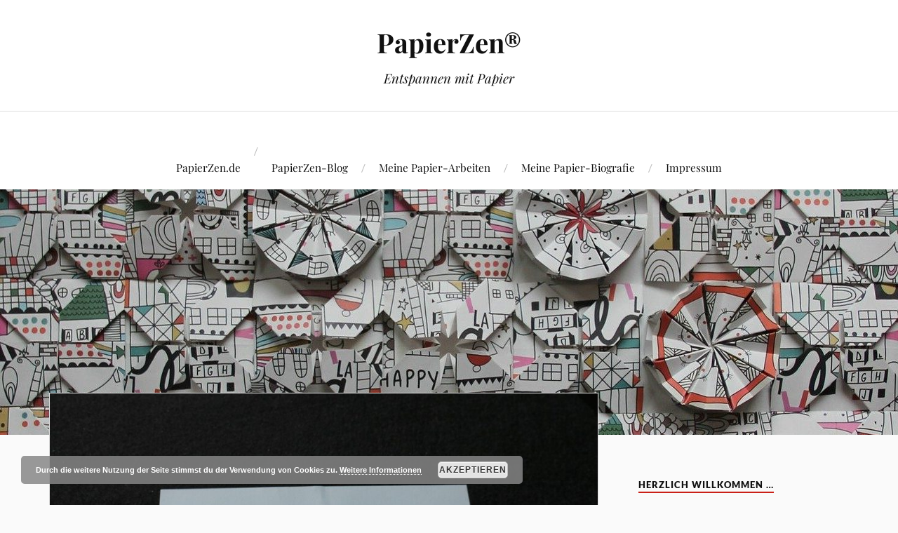

--- FILE ---
content_type: text/html; charset=UTF-8
request_url: https://www.papierzen.de/putsch-flutsch-falten/c-birgit-ebbert-p2380466/
body_size: 68098
content:
<!DOCTYPE html>

<html class="no-js" lang="de">

	<head profile="http://gmpg.org/xfn/11">

		<meta http-equiv="Content-Type" content="text/html; charset=UTF-8" />
		<meta name="viewport" content="width=device-width, initial-scale=1.0, maximum-scale=1.0, user-scalable=no" >

		<meta name='robots' content='index, follow, max-image-preview:large, max-snippet:-1, max-video-preview:-1' />
<script>document.documentElement.className = document.documentElement.className.replace("no-js","js");</script>

	<!-- This site is optimized with the Yoast SEO plugin v26.7 - https://yoast.com/wordpress/plugins/seo/ -->
	<title>c-birgit-ebbert-P2380466 - PapierZen®</title>
	<link rel="canonical" href="https://www.papierzen.de/putsch-flutsch-falten/c-birgit-ebbert-p2380466/" />
	<meta property="og:locale" content="de_DE" />
	<meta property="og:type" content="article" />
	<meta property="og:title" content="c-birgit-ebbert-P2380466 - PapierZen®" />
	<meta property="og:url" content="https://www.papierzen.de/putsch-flutsch-falten/c-birgit-ebbert-p2380466/" />
	<meta property="og:site_name" content="PapierZen®" />
	<meta property="og:image" content="https://www.papierzen.de/putsch-flutsch-falten/c-birgit-ebbert-p2380466" />
	<meta property="og:image:width" content="1000" />
	<meta property="og:image:height" content="667" />
	<meta property="og:image:type" content="image/jpeg" />
	<meta name="twitter:card" content="summary_large_image" />
	<script type="application/ld+json" class="yoast-schema-graph">{"@context":"https://schema.org","@graph":[{"@type":"WebPage","@id":"https://www.papierzen.de/putsch-flutsch-falten/c-birgit-ebbert-p2380466/","url":"https://www.papierzen.de/putsch-flutsch-falten/c-birgit-ebbert-p2380466/","name":"c-birgit-ebbert-P2380466 - PapierZen®","isPartOf":{"@id":"https://www.papierzen.de/#website"},"primaryImageOfPage":{"@id":"https://www.papierzen.de/putsch-flutsch-falten/c-birgit-ebbert-p2380466/#primaryimage"},"image":{"@id":"https://www.papierzen.de/putsch-flutsch-falten/c-birgit-ebbert-p2380466/#primaryimage"},"thumbnailUrl":"https://www.papierzen.de/wp-content/uploads/2021/09/c-birgit-ebbert-P2380466.jpg","datePublished":"2021-09-17T11:45:42+00:00","breadcrumb":{"@id":"https://www.papierzen.de/putsch-flutsch-falten/c-birgit-ebbert-p2380466/#breadcrumb"},"inLanguage":"de","potentialAction":[{"@type":"ReadAction","target":["https://www.papierzen.de/putsch-flutsch-falten/c-birgit-ebbert-p2380466/"]}]},{"@type":"ImageObject","inLanguage":"de","@id":"https://www.papierzen.de/putsch-flutsch-falten/c-birgit-ebbert-p2380466/#primaryimage","url":"https://www.papierzen.de/wp-content/uploads/2021/09/c-birgit-ebbert-P2380466.jpg","contentUrl":"https://www.papierzen.de/wp-content/uploads/2021/09/c-birgit-ebbert-P2380466.jpg","width":1000,"height":667},{"@type":"BreadcrumbList","@id":"https://www.papierzen.de/putsch-flutsch-falten/c-birgit-ebbert-p2380466/#breadcrumb","itemListElement":[{"@type":"ListItem","position":1,"name":"Startseite","item":"https://www.papierzen.de/"},{"@type":"ListItem","position":2,"name":"Putsch &#038; Flutsch falten","item":"https://www.papierzen.de/putsch-flutsch-falten/"},{"@type":"ListItem","position":3,"name":"c-birgit-ebbert-P2380466"}]},{"@type":"WebSite","@id":"https://www.papierzen.de/#website","url":"https://www.papierzen.de/","name":"PapierZen®","description":"Entspannen mit Papier","potentialAction":[{"@type":"SearchAction","target":{"@type":"EntryPoint","urlTemplate":"https://www.papierzen.de/?s={search_term_string}"},"query-input":{"@type":"PropertyValueSpecification","valueRequired":true,"valueName":"search_term_string"}}],"inLanguage":"de"}]}</script>
	<!-- / Yoast SEO plugin. -->


<link rel='dns-prefetch' href='//secure.gravatar.com' />
<link rel='dns-prefetch' href='//stats.wp.com' />
<link rel='dns-prefetch' href='//v0.wordpress.com' />
<link rel='dns-prefetch' href='//widgets.wp.com' />
<link rel='dns-prefetch' href='//s0.wp.com' />
<link rel='dns-prefetch' href='//0.gravatar.com' />
<link rel='dns-prefetch' href='//1.gravatar.com' />
<link rel='dns-prefetch' href='//2.gravatar.com' />
<link rel="alternate" type="application/rss+xml" title="PapierZen® &raquo; Feed" href="https://www.papierzen.de/feed/" />
<link rel="alternate" type="application/rss+xml" title="PapierZen® &raquo; Kommentar-Feed" href="https://www.papierzen.de/comments/feed/" />
<link rel="alternate" type="application/rss+xml" title="PapierZen® &raquo; c-birgit-ebbert-P2380466-Kommentar-Feed" href="https://www.papierzen.de/putsch-flutsch-falten/c-birgit-ebbert-p2380466/feed/" />
<link rel="alternate" title="oEmbed (JSON)" type="application/json+oembed" href="https://www.papierzen.de/wp-json/oembed/1.0/embed?url=https%3A%2F%2Fwww.papierzen.de%2Fputsch-flutsch-falten%2Fc-birgit-ebbert-p2380466%2F" />
<link rel="alternate" title="oEmbed (XML)" type="text/xml+oembed" href="https://www.papierzen.de/wp-json/oembed/1.0/embed?url=https%3A%2F%2Fwww.papierzen.de%2Fputsch-flutsch-falten%2Fc-birgit-ebbert-p2380466%2F&#038;format=xml" />
<style id='wp-img-auto-sizes-contain-inline-css' type='text/css'>
img:is([sizes=auto i],[sizes^="auto," i]){contain-intrinsic-size:3000px 1500px}
/*# sourceURL=wp-img-auto-sizes-contain-inline-css */
</style>
<style id='wp-emoji-styles-inline-css' type='text/css'>

	img.wp-smiley, img.emoji {
		display: inline !important;
		border: none !important;
		box-shadow: none !important;
		height: 1em !important;
		width: 1em !important;
		margin: 0 0.07em !important;
		vertical-align: -0.1em !important;
		background: none !important;
		padding: 0 !important;
	}
/*# sourceURL=wp-emoji-styles-inline-css */
</style>
<style id='wp-block-library-inline-css' type='text/css'>
:root{--wp-block-synced-color:#7a00df;--wp-block-synced-color--rgb:122,0,223;--wp-bound-block-color:var(--wp-block-synced-color);--wp-editor-canvas-background:#ddd;--wp-admin-theme-color:#007cba;--wp-admin-theme-color--rgb:0,124,186;--wp-admin-theme-color-darker-10:#006ba1;--wp-admin-theme-color-darker-10--rgb:0,107,160.5;--wp-admin-theme-color-darker-20:#005a87;--wp-admin-theme-color-darker-20--rgb:0,90,135;--wp-admin-border-width-focus:2px}@media (min-resolution:192dpi){:root{--wp-admin-border-width-focus:1.5px}}.wp-element-button{cursor:pointer}:root .has-very-light-gray-background-color{background-color:#eee}:root .has-very-dark-gray-background-color{background-color:#313131}:root .has-very-light-gray-color{color:#eee}:root .has-very-dark-gray-color{color:#313131}:root .has-vivid-green-cyan-to-vivid-cyan-blue-gradient-background{background:linear-gradient(135deg,#00d084,#0693e3)}:root .has-purple-crush-gradient-background{background:linear-gradient(135deg,#34e2e4,#4721fb 50%,#ab1dfe)}:root .has-hazy-dawn-gradient-background{background:linear-gradient(135deg,#faaca8,#dad0ec)}:root .has-subdued-olive-gradient-background{background:linear-gradient(135deg,#fafae1,#67a671)}:root .has-atomic-cream-gradient-background{background:linear-gradient(135deg,#fdd79a,#004a59)}:root .has-nightshade-gradient-background{background:linear-gradient(135deg,#330968,#31cdcf)}:root .has-midnight-gradient-background{background:linear-gradient(135deg,#020381,#2874fc)}:root{--wp--preset--font-size--normal:16px;--wp--preset--font-size--huge:42px}.has-regular-font-size{font-size:1em}.has-larger-font-size{font-size:2.625em}.has-normal-font-size{font-size:var(--wp--preset--font-size--normal)}.has-huge-font-size{font-size:var(--wp--preset--font-size--huge)}.has-text-align-center{text-align:center}.has-text-align-left{text-align:left}.has-text-align-right{text-align:right}.has-fit-text{white-space:nowrap!important}#end-resizable-editor-section{display:none}.aligncenter{clear:both}.items-justified-left{justify-content:flex-start}.items-justified-center{justify-content:center}.items-justified-right{justify-content:flex-end}.items-justified-space-between{justify-content:space-between}.screen-reader-text{border:0;clip-path:inset(50%);height:1px;margin:-1px;overflow:hidden;padding:0;position:absolute;width:1px;word-wrap:normal!important}.screen-reader-text:focus{background-color:#ddd;clip-path:none;color:#444;display:block;font-size:1em;height:auto;left:5px;line-height:normal;padding:15px 23px 14px;text-decoration:none;top:5px;width:auto;z-index:100000}html :where(.has-border-color){border-style:solid}html :where([style*=border-top-color]){border-top-style:solid}html :where([style*=border-right-color]){border-right-style:solid}html :where([style*=border-bottom-color]){border-bottom-style:solid}html :where([style*=border-left-color]){border-left-style:solid}html :where([style*=border-width]){border-style:solid}html :where([style*=border-top-width]){border-top-style:solid}html :where([style*=border-right-width]){border-right-style:solid}html :where([style*=border-bottom-width]){border-bottom-style:solid}html :where([style*=border-left-width]){border-left-style:solid}html :where(img[class*=wp-image-]){height:auto;max-width:100%}:where(figure){margin:0 0 1em}html :where(.is-position-sticky){--wp-admin--admin-bar--position-offset:var(--wp-admin--admin-bar--height,0px)}@media screen and (max-width:600px){html :where(.is-position-sticky){--wp-admin--admin-bar--position-offset:0px}}

/*# sourceURL=wp-block-library-inline-css */
</style><style id='global-styles-inline-css' type='text/css'>
:root{--wp--preset--aspect-ratio--square: 1;--wp--preset--aspect-ratio--4-3: 4/3;--wp--preset--aspect-ratio--3-4: 3/4;--wp--preset--aspect-ratio--3-2: 3/2;--wp--preset--aspect-ratio--2-3: 2/3;--wp--preset--aspect-ratio--16-9: 16/9;--wp--preset--aspect-ratio--9-16: 9/16;--wp--preset--color--black: #111;--wp--preset--color--cyan-bluish-gray: #abb8c3;--wp--preset--color--white: #fff;--wp--preset--color--pale-pink: #f78da7;--wp--preset--color--vivid-red: #cf2e2e;--wp--preset--color--luminous-vivid-orange: #ff6900;--wp--preset--color--luminous-vivid-amber: #fcb900;--wp--preset--color--light-green-cyan: #7bdcb5;--wp--preset--color--vivid-green-cyan: #00d084;--wp--preset--color--pale-cyan-blue: #8ed1fc;--wp--preset--color--vivid-cyan-blue: #0693e3;--wp--preset--color--vivid-purple: #9b51e0;--wp--preset--color--accent: #CA2017;--wp--preset--color--dark-gray: #333;--wp--preset--color--medium-gray: #555;--wp--preset--color--light-gray: #777;--wp--preset--gradient--vivid-cyan-blue-to-vivid-purple: linear-gradient(135deg,rgb(6,147,227) 0%,rgb(155,81,224) 100%);--wp--preset--gradient--light-green-cyan-to-vivid-green-cyan: linear-gradient(135deg,rgb(122,220,180) 0%,rgb(0,208,130) 100%);--wp--preset--gradient--luminous-vivid-amber-to-luminous-vivid-orange: linear-gradient(135deg,rgb(252,185,0) 0%,rgb(255,105,0) 100%);--wp--preset--gradient--luminous-vivid-orange-to-vivid-red: linear-gradient(135deg,rgb(255,105,0) 0%,rgb(207,46,46) 100%);--wp--preset--gradient--very-light-gray-to-cyan-bluish-gray: linear-gradient(135deg,rgb(238,238,238) 0%,rgb(169,184,195) 100%);--wp--preset--gradient--cool-to-warm-spectrum: linear-gradient(135deg,rgb(74,234,220) 0%,rgb(151,120,209) 20%,rgb(207,42,186) 40%,rgb(238,44,130) 60%,rgb(251,105,98) 80%,rgb(254,248,76) 100%);--wp--preset--gradient--blush-light-purple: linear-gradient(135deg,rgb(255,206,236) 0%,rgb(152,150,240) 100%);--wp--preset--gradient--blush-bordeaux: linear-gradient(135deg,rgb(254,205,165) 0%,rgb(254,45,45) 50%,rgb(107,0,62) 100%);--wp--preset--gradient--luminous-dusk: linear-gradient(135deg,rgb(255,203,112) 0%,rgb(199,81,192) 50%,rgb(65,88,208) 100%);--wp--preset--gradient--pale-ocean: linear-gradient(135deg,rgb(255,245,203) 0%,rgb(182,227,212) 50%,rgb(51,167,181) 100%);--wp--preset--gradient--electric-grass: linear-gradient(135deg,rgb(202,248,128) 0%,rgb(113,206,126) 100%);--wp--preset--gradient--midnight: linear-gradient(135deg,rgb(2,3,129) 0%,rgb(40,116,252) 100%);--wp--preset--font-size--small: 16px;--wp--preset--font-size--medium: 20px;--wp--preset--font-size--large: 24px;--wp--preset--font-size--x-large: 42px;--wp--preset--font-size--normal: 18px;--wp--preset--font-size--larger: 27px;--wp--preset--spacing--20: 0.44rem;--wp--preset--spacing--30: 0.67rem;--wp--preset--spacing--40: 1rem;--wp--preset--spacing--50: 1.5rem;--wp--preset--spacing--60: 2.25rem;--wp--preset--spacing--70: 3.38rem;--wp--preset--spacing--80: 5.06rem;--wp--preset--shadow--natural: 6px 6px 9px rgba(0, 0, 0, 0.2);--wp--preset--shadow--deep: 12px 12px 50px rgba(0, 0, 0, 0.4);--wp--preset--shadow--sharp: 6px 6px 0px rgba(0, 0, 0, 0.2);--wp--preset--shadow--outlined: 6px 6px 0px -3px rgb(255, 255, 255), 6px 6px rgb(0, 0, 0);--wp--preset--shadow--crisp: 6px 6px 0px rgb(0, 0, 0);}:where(.is-layout-flex){gap: 0.5em;}:where(.is-layout-grid){gap: 0.5em;}body .is-layout-flex{display: flex;}.is-layout-flex{flex-wrap: wrap;align-items: center;}.is-layout-flex > :is(*, div){margin: 0;}body .is-layout-grid{display: grid;}.is-layout-grid > :is(*, div){margin: 0;}:where(.wp-block-columns.is-layout-flex){gap: 2em;}:where(.wp-block-columns.is-layout-grid){gap: 2em;}:where(.wp-block-post-template.is-layout-flex){gap: 1.25em;}:where(.wp-block-post-template.is-layout-grid){gap: 1.25em;}.has-black-color{color: var(--wp--preset--color--black) !important;}.has-cyan-bluish-gray-color{color: var(--wp--preset--color--cyan-bluish-gray) !important;}.has-white-color{color: var(--wp--preset--color--white) !important;}.has-pale-pink-color{color: var(--wp--preset--color--pale-pink) !important;}.has-vivid-red-color{color: var(--wp--preset--color--vivid-red) !important;}.has-luminous-vivid-orange-color{color: var(--wp--preset--color--luminous-vivid-orange) !important;}.has-luminous-vivid-amber-color{color: var(--wp--preset--color--luminous-vivid-amber) !important;}.has-light-green-cyan-color{color: var(--wp--preset--color--light-green-cyan) !important;}.has-vivid-green-cyan-color{color: var(--wp--preset--color--vivid-green-cyan) !important;}.has-pale-cyan-blue-color{color: var(--wp--preset--color--pale-cyan-blue) !important;}.has-vivid-cyan-blue-color{color: var(--wp--preset--color--vivid-cyan-blue) !important;}.has-vivid-purple-color{color: var(--wp--preset--color--vivid-purple) !important;}.has-black-background-color{background-color: var(--wp--preset--color--black) !important;}.has-cyan-bluish-gray-background-color{background-color: var(--wp--preset--color--cyan-bluish-gray) !important;}.has-white-background-color{background-color: var(--wp--preset--color--white) !important;}.has-pale-pink-background-color{background-color: var(--wp--preset--color--pale-pink) !important;}.has-vivid-red-background-color{background-color: var(--wp--preset--color--vivid-red) !important;}.has-luminous-vivid-orange-background-color{background-color: var(--wp--preset--color--luminous-vivid-orange) !important;}.has-luminous-vivid-amber-background-color{background-color: var(--wp--preset--color--luminous-vivid-amber) !important;}.has-light-green-cyan-background-color{background-color: var(--wp--preset--color--light-green-cyan) !important;}.has-vivid-green-cyan-background-color{background-color: var(--wp--preset--color--vivid-green-cyan) !important;}.has-pale-cyan-blue-background-color{background-color: var(--wp--preset--color--pale-cyan-blue) !important;}.has-vivid-cyan-blue-background-color{background-color: var(--wp--preset--color--vivid-cyan-blue) !important;}.has-vivid-purple-background-color{background-color: var(--wp--preset--color--vivid-purple) !important;}.has-black-border-color{border-color: var(--wp--preset--color--black) !important;}.has-cyan-bluish-gray-border-color{border-color: var(--wp--preset--color--cyan-bluish-gray) !important;}.has-white-border-color{border-color: var(--wp--preset--color--white) !important;}.has-pale-pink-border-color{border-color: var(--wp--preset--color--pale-pink) !important;}.has-vivid-red-border-color{border-color: var(--wp--preset--color--vivid-red) !important;}.has-luminous-vivid-orange-border-color{border-color: var(--wp--preset--color--luminous-vivid-orange) !important;}.has-luminous-vivid-amber-border-color{border-color: var(--wp--preset--color--luminous-vivid-amber) !important;}.has-light-green-cyan-border-color{border-color: var(--wp--preset--color--light-green-cyan) !important;}.has-vivid-green-cyan-border-color{border-color: var(--wp--preset--color--vivid-green-cyan) !important;}.has-pale-cyan-blue-border-color{border-color: var(--wp--preset--color--pale-cyan-blue) !important;}.has-vivid-cyan-blue-border-color{border-color: var(--wp--preset--color--vivid-cyan-blue) !important;}.has-vivid-purple-border-color{border-color: var(--wp--preset--color--vivid-purple) !important;}.has-vivid-cyan-blue-to-vivid-purple-gradient-background{background: var(--wp--preset--gradient--vivid-cyan-blue-to-vivid-purple) !important;}.has-light-green-cyan-to-vivid-green-cyan-gradient-background{background: var(--wp--preset--gradient--light-green-cyan-to-vivid-green-cyan) !important;}.has-luminous-vivid-amber-to-luminous-vivid-orange-gradient-background{background: var(--wp--preset--gradient--luminous-vivid-amber-to-luminous-vivid-orange) !important;}.has-luminous-vivid-orange-to-vivid-red-gradient-background{background: var(--wp--preset--gradient--luminous-vivid-orange-to-vivid-red) !important;}.has-very-light-gray-to-cyan-bluish-gray-gradient-background{background: var(--wp--preset--gradient--very-light-gray-to-cyan-bluish-gray) !important;}.has-cool-to-warm-spectrum-gradient-background{background: var(--wp--preset--gradient--cool-to-warm-spectrum) !important;}.has-blush-light-purple-gradient-background{background: var(--wp--preset--gradient--blush-light-purple) !important;}.has-blush-bordeaux-gradient-background{background: var(--wp--preset--gradient--blush-bordeaux) !important;}.has-luminous-dusk-gradient-background{background: var(--wp--preset--gradient--luminous-dusk) !important;}.has-pale-ocean-gradient-background{background: var(--wp--preset--gradient--pale-ocean) !important;}.has-electric-grass-gradient-background{background: var(--wp--preset--gradient--electric-grass) !important;}.has-midnight-gradient-background{background: var(--wp--preset--gradient--midnight) !important;}.has-small-font-size{font-size: var(--wp--preset--font-size--small) !important;}.has-medium-font-size{font-size: var(--wp--preset--font-size--medium) !important;}.has-large-font-size{font-size: var(--wp--preset--font-size--large) !important;}.has-x-large-font-size{font-size: var(--wp--preset--font-size--x-large) !important;}
/*# sourceURL=global-styles-inline-css */
</style>

<style id='classic-theme-styles-inline-css' type='text/css'>
/*! This file is auto-generated */
.wp-block-button__link{color:#fff;background-color:#32373c;border-radius:9999px;box-shadow:none;text-decoration:none;padding:calc(.667em + 2px) calc(1.333em + 2px);font-size:1.125em}.wp-block-file__button{background:#32373c;color:#fff;text-decoration:none}
/*# sourceURL=/wp-includes/css/classic-themes.min.css */
</style>
<link rel='stylesheet' id='lovecraft_googlefonts-css' href='https://www.papierzen.de/wp-content/themes/lovecraft/assets/css/fonts.css?ver=6.9' type='text/css' media='all' />
<link rel='stylesheet' id='lovecraft_genericons-css' href='https://www.papierzen.de/wp-content/themes/lovecraft/assets/css/genericons.min.css?ver=6.9' type='text/css' media='all' />
<link rel='stylesheet' id='lovecraft_style-css' href='https://www.papierzen.de/wp-content/themes/lovecraft/style.css?ver=2.1.1' type='text/css' media='all' />
<link rel='stylesheet' id='jetpack_likes-css' href='https://www.papierzen.de/wp-content/plugins/jetpack/modules/likes/style.css?ver=15.4' type='text/css' media='all' />
<link rel='stylesheet' id='jetpack-subscriptions-css' href='https://www.papierzen.de/wp-content/plugins/jetpack/_inc/build/subscriptions/subscriptions.min.css?ver=15.4' type='text/css' media='all' />
<script type="text/javascript" src="https://www.papierzen.de/wp-includes/js/jquery/jquery.min.js?ver=3.7.1" id="jquery-core-js"></script>
<script type="text/javascript" src="https://www.papierzen.de/wp-includes/js/jquery/jquery-migrate.min.js?ver=3.4.1" id="jquery-migrate-js"></script>
<script type="text/javascript" src="https://www.papierzen.de/wp-content/themes/lovecraft/assets/js/doubletaptogo.min.js?ver=1" id="lovecraft_doubletap-js"></script>
<link rel="https://api.w.org/" href="https://www.papierzen.de/wp-json/" /><link rel="alternate" title="JSON" type="application/json" href="https://www.papierzen.de/wp-json/wp/v2/media/5419" /><link rel="EditURI" type="application/rsd+xml" title="RSD" href="https://www.papierzen.de/xmlrpc.php?rsd" />
<meta name="generator" content="WordPress 6.9" />
<link rel='shortlink' href='https://wp.me/a8hHb7-1pp' />
	<style>img#wpstats{display:none}</style>
		<link rel="icon" href="https://www.papierzen.de/wp-content/uploads/2022/07/cropped-c-birgit-ebbert-IMG_5783q-32x32.jpg" sizes="32x32" />
<link rel="icon" href="https://www.papierzen.de/wp-content/uploads/2022/07/cropped-c-birgit-ebbert-IMG_5783q-192x192.jpg" sizes="192x192" />
<link rel="apple-touch-icon" href="https://www.papierzen.de/wp-content/uploads/2022/07/cropped-c-birgit-ebbert-IMG_5783q-180x180.jpg" />
<meta name="msapplication-TileImage" content="https://www.papierzen.de/wp-content/uploads/2022/07/cropped-c-birgit-ebbert-IMG_5783q-270x270.jpg" />

	<link rel='stylesheet' id='basecss-css' href='https://www.papierzen.de/wp-content/plugins/eu-cookie-law/css/style.css?ver=6.9' type='text/css' media='all' />
</head>

	<body class="attachment wp-singular attachment-template-default single single-attachment postid-5419 attachmentid-5419 attachment-jpeg wp-theme-lovecraft show-mobile-sidebar">

		
		<a class="skip-link button" href="#site-content">Zum Inhalt springen</a>

		<header class="header-wrapper">

			<div class="header section bg-white small-padding">

				<div class="section-inner group">

					
						<div class="blog-title">
							<a href="https://www.papierzen.de" rel="home">PapierZen®</a>
						</div>
					
													<h4 class="blog-tagline">Entspannen mit Papier</h4>
											
					
				</div><!-- .section-inner -->

			</div><!-- .header -->

			<div class="toggles group">

				<button type="button" class="nav-toggle toggle">
					<div class="bar"></div>
					<div class="bar"></div>
					<div class="bar"></div>
					<span class="screen-reader-text">Mobil-Menü umschalten</span>
				</button>

				<button type="button" class="search-toggle toggle">
					<div class="genericon genericon-search"></div>
					<span class="screen-reader-text">Suchfeld umschalten</span>
				</button>

			</div><!-- .toggles -->

		</header><!-- .header-wrapper -->

		<div class="navigation bg-white no-padding">

			<div class="section-inner group">

				<ul class="mobile-menu">

					<li class="page_item page-item-11 page_item_has_children"><a href="https://www.papierzen.de/papierzen-de/">PapierZen.de</a>
<ul class='children'>
	<li class="page_item page-item-3285"><a href="https://www.papierzen.de/papierzen-de/meine-ausstellungen/">Meine Ausstellungen</a></li>
	<li class="page_item page-item-1185"><a href="https://www.papierzen.de/papierzen-de/meine-papierzen-buecher/">Meine PapierZen-Bücher</a></li>
	<li class="page_item page-item-4482"><a href="https://www.papierzen.de/papierzen-de/papier-workshop-fuer-veranstalter/">Papier-Workshop für Veranstalter</a></li>
	<li class="page_item page-item-378"><a href="https://www.papierzen.de/papierzen-de/papierzen-termine/">PapierZen-Termine</a></li>
	<li class="page_item page-item-696"><a href="https://www.papierzen.de/papierzen-de/papierzen-faltparty/">PapierZen-Faltparty</a></li>
	<li class="page_item page-item-258"><a href="https://www.papierzen.de/papierzen-de/papiersprache/">Papiersprache</a></li>
</ul>
</li>
<li class="page_item page-item-4906 page_item_has_children"><a href="https://www.papierzen.de/papierzen-blog/"><a href="https://www.papierzen.de/">PapierZen-Blog</a></a>
<ul class='children'>
	<li class="page_item page-item-1609"><a href="https://www.papierzen.de/papierzen-blog/ausstellungen-rund-um-papier-papierkunst/">Ausstellungen rund um Papier &#038; Papierkunst</a></li>
	<li class="page_item page-item-1612"><a href="https://www.papierzen.de/papierzen-blog/einzelne-papier-installationen/">Einzelne Papier-Installationen</a></li>
	<li class="page_item page-item-5720"><a href="https://www.papierzen.de/papierzen-blog/brauchtum-mit-papier/">Brauchtum mit Papier</a></li>
	<li class="page_item page-item-134"><a href="https://www.papierzen.de/papierzen-blog/papierkuenstler-recherche/">Papierkünstler-Recherche</a></li>
	<li class="page_item page-item-649"><a href="https://www.papierzen.de/papierzen-blog/papierzen-faltungen-von-a-bis-z/">Faltwerke von A bis Z</a></li>
</ul>
</li>
<li class="page_item page-item-3220 page_item_has_children"><a href="https://www.papierzen.de/meine-papier-arbeiten/">Meine Papier-Arbeiten</a>
<ul class='children'>
	<li class="page_item page-item-3207"><a href="https://www.papierzen.de/meine-papier-arbeiten/literaturart-papierzen-bilder/">LiteraturArt &#038; PapierZen &#8211; Bilder</a></li>
	<li class="page_item page-item-3817"><a href="https://www.papierzen.de/meine-papier-arbeiten/die-papierinis/"><a href="https://www.papierzen.de/die-papierinis/" rel="noopener noreferrer">Die Papierinis</a></a></li>
	<li class="page_item page-item-3235"><a href="https://www.papierzen.de/meine-papier-arbeiten/1-000-papierkraniche-fuer-den-frieden/">1.000 Papierkraniche für den Frieden</a></li>
	<li class="page_item page-item-3247"><a href="https://www.papierzen.de/meine-papier-arbeiten/literaturart-experimente/">LiteraturArt &#8211; Experimente</a></li>
	<li class="page_item page-item-2697"><a href="https://www.papierzen.de/meine-papier-arbeiten/postkartenwuerfel-sammlung/">Postkartenwürfel-Sammlung</a></li>
</ul>
</li>
<li class="page_item page-item-175 page_item_has_children"><a href="https://www.papierzen.de/meine-papier-biografie/">Meine Papier-Biografie</a>
<ul class='children'>
	<li class="page_item page-item-701"><a href="https://www.papierzen.de/meine-papier-biografie/365-paper-squares-mein-jahr-in-faltquadraten/">365 Papersquares &#8211; mein Jahr in Faltquadraten</a></li>
	<li class="page_item page-item-7531"><a href="https://www.papierzen.de/meine-papier-biografie/ein-lebensjahr-in-365-schoenheitsformen/"><a href="https://www.birgit-ebbert.de/vita/ein-lebensjahr-in-365-schoenheitsformen/">Ein Lebensjahr in 365 Schönheitsformen</a></a></li>
	<li class="page_item page-item-108"><a href="https://www.papierzen.de/meine-papier-biografie/mein-bastelbuch-archiv/">Mein Bastelbuch-Archiv</a></li>
</ul>
</li>
<li class="page_item page-item-22 page_item_has_children"><a href="https://www.papierzen.de/impressum/">Impressum</a>
<ul class='children'>
	<li class="page_item page-item-1865"><a href="https://www.papierzen.de/impressum/datenschutzerklaerung/">Datenschutzerklärung</a></li>
	<li class="page_item page-item-470"><a href="https://www.papierzen.de/impressum/meine-faltanleitungen/">Archiv &#8211; nur für mich :-)</a></li>
</ul>
</li>

				</ul>

				<div class="mobile-search">
					
<form method="get" class="search-form" id="search-form-69673fc9c4352" action="https://www.papierzen.de/">
	<input type="search" class="search-field" placeholder="Suche …" name="s" id="s-69673fc9c4354" />
	<button type="submit" class="search-button"><div class="genericon genericon-search"></div><span class="screen-reader-text">Suchen</span></button>
</form>
				</div><!-- .mobile-search -->

				<ul class="main-menu">

					<li class="page_item page-item-11 page_item_has_children"><a href="https://www.papierzen.de/papierzen-de/">PapierZen.de</a>
<ul class='children'>
	<li class="page_item page-item-3285"><a href="https://www.papierzen.de/papierzen-de/meine-ausstellungen/">Meine Ausstellungen</a></li>
	<li class="page_item page-item-1185"><a href="https://www.papierzen.de/papierzen-de/meine-papierzen-buecher/">Meine PapierZen-Bücher</a></li>
	<li class="page_item page-item-4482"><a href="https://www.papierzen.de/papierzen-de/papier-workshop-fuer-veranstalter/">Papier-Workshop für Veranstalter</a></li>
	<li class="page_item page-item-378"><a href="https://www.papierzen.de/papierzen-de/papierzen-termine/">PapierZen-Termine</a></li>
	<li class="page_item page-item-696"><a href="https://www.papierzen.de/papierzen-de/papierzen-faltparty/">PapierZen-Faltparty</a></li>
	<li class="page_item page-item-258"><a href="https://www.papierzen.de/papierzen-de/papiersprache/">Papiersprache</a></li>
</ul>
</li>
<li class="page_item page-item-4906 page_item_has_children"><a href="https://www.papierzen.de/papierzen-blog/"><a href="https://www.papierzen.de/">PapierZen-Blog</a></a>
<ul class='children'>
	<li class="page_item page-item-1609"><a href="https://www.papierzen.de/papierzen-blog/ausstellungen-rund-um-papier-papierkunst/">Ausstellungen rund um Papier &#038; Papierkunst</a></li>
	<li class="page_item page-item-1612"><a href="https://www.papierzen.de/papierzen-blog/einzelne-papier-installationen/">Einzelne Papier-Installationen</a></li>
	<li class="page_item page-item-5720"><a href="https://www.papierzen.de/papierzen-blog/brauchtum-mit-papier/">Brauchtum mit Papier</a></li>
	<li class="page_item page-item-134"><a href="https://www.papierzen.de/papierzen-blog/papierkuenstler-recherche/">Papierkünstler-Recherche</a></li>
	<li class="page_item page-item-649"><a href="https://www.papierzen.de/papierzen-blog/papierzen-faltungen-von-a-bis-z/">Faltwerke von A bis Z</a></li>
</ul>
</li>
<li class="page_item page-item-3220 page_item_has_children"><a href="https://www.papierzen.de/meine-papier-arbeiten/">Meine Papier-Arbeiten</a>
<ul class='children'>
	<li class="page_item page-item-3207"><a href="https://www.papierzen.de/meine-papier-arbeiten/literaturart-papierzen-bilder/">LiteraturArt &#038; PapierZen &#8211; Bilder</a></li>
	<li class="page_item page-item-3817"><a href="https://www.papierzen.de/meine-papier-arbeiten/die-papierinis/"><a href="https://www.papierzen.de/die-papierinis/" rel="noopener noreferrer">Die Papierinis</a></a></li>
	<li class="page_item page-item-3235"><a href="https://www.papierzen.de/meine-papier-arbeiten/1-000-papierkraniche-fuer-den-frieden/">1.000 Papierkraniche für den Frieden</a></li>
	<li class="page_item page-item-3247"><a href="https://www.papierzen.de/meine-papier-arbeiten/literaturart-experimente/">LiteraturArt &#8211; Experimente</a></li>
	<li class="page_item page-item-2697"><a href="https://www.papierzen.de/meine-papier-arbeiten/postkartenwuerfel-sammlung/">Postkartenwürfel-Sammlung</a></li>
</ul>
</li>
<li class="page_item page-item-175 page_item_has_children"><a href="https://www.papierzen.de/meine-papier-biografie/">Meine Papier-Biografie</a>
<ul class='children'>
	<li class="page_item page-item-701"><a href="https://www.papierzen.de/meine-papier-biografie/365-paper-squares-mein-jahr-in-faltquadraten/">365 Papersquares &#8211; mein Jahr in Faltquadraten</a></li>
	<li class="page_item page-item-7531"><a href="https://www.papierzen.de/meine-papier-biografie/ein-lebensjahr-in-365-schoenheitsformen/"><a href="https://www.birgit-ebbert.de/vita/ein-lebensjahr-in-365-schoenheitsformen/">Ein Lebensjahr in 365 Schönheitsformen</a></a></li>
	<li class="page_item page-item-108"><a href="https://www.papierzen.de/meine-papier-biografie/mein-bastelbuch-archiv/">Mein Bastelbuch-Archiv</a></li>
</ul>
</li>
<li class="page_item page-item-22 page_item_has_children"><a href="https://www.papierzen.de/impressum/">Impressum</a>
<ul class='children'>
	<li class="page_item page-item-1865"><a href="https://www.papierzen.de/impressum/datenschutzerklaerung/">Datenschutzerklärung</a></li>
	<li class="page_item page-item-470"><a href="https://www.papierzen.de/impressum/meine-faltanleitungen/">Archiv &#8211; nur für mich :-)</a></li>
</ul>
</li>

				</ul><!-- .main-menu -->

			</div><!-- .section-inner -->

		</div><!-- .navigation -->

		
			<figure class="header-image bg-image" style="background-image: url( https://www.papierzen.de/wp-content/uploads/2017/06/cropped-c-birgit-ebbert-Birgit-Ebbert-Happylandien-1.jpg );">
				<img src="https://www.papierzen.de/wp-content/uploads/2017/06/cropped-c-birgit-ebbert-Birgit-Ebbert-Happylandien-1.jpg" />
			</figure>

		
		<main id="site-content">
<div class="wrapper section">

	<div class="section-inner group">

		<div class="content">

			
					<article id="post-5419" class="single post post-5419 attachment type-attachment status-inherit hentry">

						<figure class="post-image">
							<img width="900" height="600" src="https://www.papierzen.de/wp-content/uploads/2021/09/c-birgit-ebbert-P2380466-900x600.jpg" class="attachment-post-image size-post-image" alt="" decoding="async" fetchpriority="high" srcset="https://www.papierzen.de/wp-content/uploads/2021/09/c-birgit-ebbert-P2380466-900x600.jpg 900w, https://www.papierzen.de/wp-content/uploads/2021/09/c-birgit-ebbert-P2380466-300x200.jpg 300w, https://www.papierzen.de/wp-content/uploads/2021/09/c-birgit-ebbert-P2380466-768x512.jpg 768w, https://www.papierzen.de/wp-content/uploads/2021/09/c-birgit-ebbert-P2380466.jpg 1000w" sizes="(max-width: 900px) 100vw, 900px" />						</figure>

						<div class="post-inner">

							<div class="post-header">

								<h1 class="post-title">c-birgit-ebbert-P2380466.jpg</h1>

								<div class="post-meta">

									<p>von <a href="https://www.papierzen.de/author/bebbert/" title="Beiträge von BEbbert" rel="author">BEbbert</a></p>

									<p class="post-date">am <a href="https://www.papierzen.de/putsch-flutsch-falten/c-birgit-ebbert-p2380466/">September 17, 2021</a></p>

									
									<p>Auflösung: 1000x667 px</p>

								</div><!-- .post-meta -->

							</div><!-- .post-header -->

							
						</div><!-- .post-inner -->

						<div class="respond-container">	<div id="respond" class="comment-respond">
		<h3 id="reply-title" class="comment-reply-title">Schreibe einen Kommentar</h3><form action="https://www.papierzen.de/wp-comments-post.php" method="post" id="commentform" class="comment-form"><p class="comment-notes"><span id="email-notes">Deine E-Mail-Adresse wird nicht veröffentlicht.</span> <span class="required-field-message">Erforderliche Felder sind mit <span class="required">*</span> markiert</span></p><p class="comment-form-comment"><label for="comment">Kommentar <span class="required">*</span></label> <textarea id="comment" name="comment" cols="45" rows="8" maxlength="65525" required="required"></textarea></p><p class="comment-form-author"><label for="author">Name</label> <input id="author" name="author" type="text" value="" size="30" maxlength="245" autocomplete="name" /></p>
<p class="comment-form-email"><label for="email">E-Mail-Adresse</label> <input id="email" name="email" type="text" value="" size="30" maxlength="100" aria-describedby="email-notes" autocomplete="email" /></p>
<p class="comment-form-url"><label for="url">Website</label> <input id="url" name="url" type="text" value="" size="30" maxlength="200" autocomplete="url" /></p>
<p class="form-submit"><input name="submit" type="submit" id="submit" class="submit" value="Kommentar abschicken" /> <input type='hidden' name='comment_post_ID' value='5419' id='comment_post_ID' />
<input type='hidden' name='comment_parent' id='comment_parent' value='0' />
</p></form>	</div><!-- #respond -->
	</div><!-- .respond-container -->
			</article><!-- .post -->

		</div><!-- .content -->

		<aside class="sidebar">

	<div id="widget_sp_image-2" class="widget widget_sp_image"><div class="widget-content"><h3 class="widget-title">Herzlich willkommen &#8230;</h3><img width="300" height="200" alt="Herzlich willkommen &#8230;" class="attachment-medium aligncenter" style="max-width: 100%;" srcset="https://www.papierzen.de/wp-content/uploads/2017/01/birgit-ebbert-c-ulrich-wens-300x200.jpg 300w, https://www.papierzen.de/wp-content/uploads/2017/01/birgit-ebbert-c-ulrich-wens.jpg 768w" sizes="(max-width: 300px) 100vw, 300px" src="https://www.papierzen.de/wp-content/uploads/2017/01/birgit-ebbert-c-ulrich-wens-300x200.jpg" /><div class="widget_sp_image-description" ><p>auf dem PapierZen-Blog von Birgit Ebbert</p>
</div></div></div><div id="blog_subscription-2" class="widget widget_blog_subscription jetpack_subscription_widget"><div class="widget-content"><h3 class="widget-title">Blog via E-Mail abonnieren</h3>
			<div class="wp-block-jetpack-subscriptions__container">
			<form action="#" method="post" accept-charset="utf-8" id="subscribe-blog-blog_subscription-2"
				data-blog="122428245"
				data-post_access_level="everybody" >
									<p id="subscribe-email">
						<label id="jetpack-subscribe-label"
							class="screen-reader-text"
							for="subscribe-field-blog_subscription-2">
							E-Mail-Adresse						</label>
						<input type="email" name="email" autocomplete="email" required="required"
																					value=""
							id="subscribe-field-blog_subscription-2"
							placeholder="E-Mail-Adresse"
						/>
					</p>

					<p id="subscribe-submit"
											>
						<input type="hidden" name="action" value="subscribe"/>
						<input type="hidden" name="source" value="https://www.papierzen.de/putsch-flutsch-falten/c-birgit-ebbert-p2380466/"/>
						<input type="hidden" name="sub-type" value="widget"/>
						<input type="hidden" name="redirect_fragment" value="subscribe-blog-blog_subscription-2"/>
						<input type="hidden" id="_wpnonce" name="_wpnonce" value="f3c5ff9990" /><input type="hidden" name="_wp_http_referer" value="/putsch-flutsch-falten/c-birgit-ebbert-p2380466/" />						<button type="submit"
															class="wp-block-button__link"
																					name="jetpack_subscriptions_widget"
						>
							Abonnieren						</button>
					</p>
							</form>
						</div>
			
</div></div><div id="search-2" class="widget widget_search"><div class="widget-content">
<form method="get" class="search-form" id="search-form-69673fc9cb6d8" action="https://www.papierzen.de/">
	<input type="search" class="search-field" placeholder="Suche …" name="s" id="s-69673fc9cb6da" />
	<button type="submit" class="search-button"><div class="genericon genericon-search"></div><span class="screen-reader-text">Suchen</span></button>
</form>
</div></div><div id="text-15" class="widget widget_text"><div class="widget-content"><h3 class="widget-title">Ausstellungen rund um Papier</h3>			<div class="textwidget"><p><strong>&#8222;Revier aus Papier&#8220; &#8211; 3D-Bilder von Michael Wienand</strong><br />
<a href="https://www.papierzen.de/revier-aus-papier-von-michael-wienand-im-hoesch-museum/" target="_blank" rel="noopener">07.09.2025-11.01.2026 Hoesch-Museum Dortmund</a></p>
</div>
		</div></div><div id="widget_sp_image-24" class="widget widget_sp_image"><div class="widget-content"><h3 class="widget-title">Meine Papier-Bücher</h3><img width="219" height="300" alt="Meine Papier-Bücher" class="attachment-medium" style="max-width: 100%;" srcset="https://www.papierzen.de/wp-content/uploads/2022/02/c-birgit-ebbert-P2410025-219x300.jpg 219w, https://www.papierzen.de/wp-content/uploads/2022/02/c-birgit-ebbert-P2410025.jpg 486w" sizes="(max-width: 219px) 100vw, 219px" src="https://www.papierzen.de/wp-content/uploads/2022/02/c-birgit-ebbert-P2410025-219x300.jpg" /></div></div><div id="widget_sp_image-14" class="widget widget_sp_image"><div class="widget-content"><img width="214" height="300" class="attachment-medium aligncenter" style="max-width: 100%;" srcset="https://www.papierzen.de/wp-content/uploads/2019/11/BastelnKinder2019-214x300.jpg 214w, https://www.papierzen.de/wp-content/uploads/2019/11/BastelnKinder2019.jpg 632w" sizes="(max-width: 214px) 100vw, 214px" src="https://www.papierzen.de/wp-content/uploads/2019/11/BastelnKinder2019-214x300.jpg" /></div></div><div id="widget_sp_image-6" class="widget widget_sp_image"><div class="widget-content"><a href="http://www.papierzen.de/papierzen-das-buch/" target="_self" class="widget_sp_image-image-link"><img width="228" height="300" class="attachment-medium aligncenter" style="max-width: 100%;" srcset="https://www.papierzen.de/wp-content/uploads/2018/01/Papier_Zen_Umschlagseitenk-228x300.jpg 228w, https://www.papierzen.de/wp-content/uploads/2018/01/Papier_Zen_Umschlagseitenk.jpg 703w" sizes="(max-width: 228px) 100vw, 228px" src="https://www.papierzen.de/wp-content/uploads/2018/01/Papier_Zen_Umschlagseitenk-228x300.jpg" /></a></div></div><div id="widget_sp_image-25" class="widget widget_sp_image"><div class="widget-content"><img width="212" height="300" class="attachment-medium" style="max-width: 100%;" srcset="https://www.papierzen.de/wp-content/uploads/2022/11/c-birgit-ebbert-P2480863-212x300.jpg 212w, https://www.papierzen.de/wp-content/uploads/2022/11/c-birgit-ebbert-P2480863.jpg 621w" sizes="(max-width: 212px) 100vw, 212px" src="https://www.papierzen.de/wp-content/uploads/2022/11/c-birgit-ebbert-P2480863-212x300.jpg" /></div></div><div id="widget_sp_image-17" class="widget widget_sp_image"><div class="widget-content"><img width="211" height="300" class="attachment-medium aligncenter" style="max-width: 100%;" srcset="https://www.papierzen.de/wp-content/uploads/2020/03/Faltideen1-211x300.jpg 211w, https://www.papierzen.de/wp-content/uploads/2020/03/Faltideen1.jpg 551w" sizes="(max-width: 211px) 100vw, 211px" src="https://www.papierzen.de/wp-content/uploads/2020/03/Faltideen1-211x300.jpg" /></div></div><div id="widget_sp_image-15" class="widget widget_sp_image"><div class="widget-content"><img width="213" height="300" class="attachment-medium aligncenter" style="max-width: 100%;" srcset="https://www.papierzen.de/wp-content/uploads/2019/11/KreativeFaltideen-213x300.jpg 213w, https://www.papierzen.de/wp-content/uploads/2019/11/KreativeFaltideen.jpg 629w" sizes="(max-width: 213px) 100vw, 213px" src="https://www.papierzen.de/wp-content/uploads/2019/11/KreativeFaltideen-213x300.jpg" /></div></div><div id="widget_sp_image-13" class="widget widget_sp_image"><div class="widget-content"><img width="268" height="300" class="attachment-medium aligncenter" style="max-width: 100%;" srcset="https://www.papierzen.de/wp-content/uploads/2019/08/c-birgit-ebbert-P1870011k-268x300.jpg 268w, https://www.papierzen.de/wp-content/uploads/2019/08/c-birgit-ebbert-P1870011k.jpg 447w" sizes="(max-width: 268px) 100vw, 268px" src="https://www.papierzen.de/wp-content/uploads/2019/08/c-birgit-ebbert-P1870011k-268x300.jpg" /></div></div><div id="widget_sp_image-10" class="widget widget_sp_image"><div class="widget-content"><img width="269" height="300" class="attachment-medium aligncenter" style="max-width: 100%;" srcset="https://www.papierzen.de/wp-content/uploads/2018/12/papierfaltendonbosco-269x300.jpg 269w, https://www.papierzen.de/wp-content/uploads/2018/12/papierfaltendonbosco.jpg 449w" sizes="(max-width: 269px) 100vw, 269px" src="https://www.papierzen.de/wp-content/uploads/2018/12/papierfaltendonbosco-269x300.jpg" /></div></div><div id="widget_sp_image-11" class="widget widget_sp_image"><div class="widget-content"><a href="https://www.emf-verlag.de/produkt/333-origami-falttastisch/" target="_blank" class="widget_sp_image-image-link"><img width="300" height="300" class="attachment-medium aligncenter" style="max-width: 100%;" srcset="https://www.papierzen.de/wp-content/uploads/2019/01/333Origami-300x300.jpg 300w, https://www.papierzen.de/wp-content/uploads/2019/01/333Origami-150x150.jpg 150w, https://www.papierzen.de/wp-content/uploads/2019/01/333Origami-88x88.jpg 88w, https://www.papierzen.de/wp-content/uploads/2019/01/333Origami.jpg 500w" sizes="(max-width: 300px) 100vw, 300px" src="https://www.papierzen.de/wp-content/uploads/2019/01/333Origami-300x300.jpg" /></a></div></div><div id="widget_sp_image-7" class="widget widget_sp_image"><div class="widget-content"><a href="http://www.papierzen.de/origami-super-easy/" target="_self" class="widget_sp_image-image-link"><img width="300" height="298" class="attachment-medium aligncenter" style="max-width: 100%;" srcset="https://www.papierzen.de/wp-content/uploads/2018/03/Origami-300x298.jpg 300w, https://www.papierzen.de/wp-content/uploads/2018/03/Origami-150x150.jpg 150w, https://www.papierzen.de/wp-content/uploads/2018/03/Origami-88x88.jpg 88w, https://www.papierzen.de/wp-content/uploads/2018/03/Origami.jpg 470w" sizes="(max-width: 300px) 100vw, 300px" src="https://www.papierzen.de/wp-content/uploads/2018/03/Origami-300x298.jpg" /></a></div></div><div id="widget_sp_image-12" class="widget widget_sp_image"><div class="widget-content"><h3 class="widget-title">Lernen beim Papierfalten</h3><a href="https://www.lernando.de/magazin/564/Lernen-beim-Papierfalten" target="_blank" class="widget_sp_image-image-link" title="Lernen beim Papierfalten"><img width="1000" height="667" alt="Lernen beim Papierfalten" class="attachment-full" style="max-width: 100%;" srcset="https://www.papierzen.de/wp-content/uploads/2018/07/c-birgit-ebbert-P1560761.jpg 1000w, https://www.papierzen.de/wp-content/uploads/2018/07/c-birgit-ebbert-P1560761-300x200.jpg 300w, https://www.papierzen.de/wp-content/uploads/2018/07/c-birgit-ebbert-P1560761-768x512.jpg 768w, https://www.papierzen.de/wp-content/uploads/2018/07/c-birgit-ebbert-P1560761-900x600.jpg 900w" sizes="(max-width: 1000px) 100vw, 1000px" src="https://www.papierzen.de/wp-content/uploads/2018/07/c-birgit-ebbert-P1560761.jpg" /></a><div class="widget_sp_image-description" ><p>Papier falten aus meiner Pädagogin-Sicht auf lernando.de</p>
</div></div></div><div id="widget_lovecraft_recent_posts-10" class="widget Widget_Lovecraft_Recent_Posts"><div class="widget-content"><h3 class="widget-title">Letzte Beiträge</h3>
				<ul class="lovecraft-widget-list">

					
						<li class="group">

							<a href="https://www.papierzen.de/alte-sterne-neu-gefaltet/">

								<div class="post-icon">

									<img width="150" height="150" src="https://www.papierzen.de/wp-content/uploads/2025/12/c-birgit-ebbert-DSC_6640b-150x150.jpg" class="attachment-thumbnail size-thumbnail wp-post-image" alt="" decoding="async" loading="lazy" srcset="https://www.papierzen.de/wp-content/uploads/2025/12/c-birgit-ebbert-DSC_6640b-150x150.jpg 150w, https://www.papierzen.de/wp-content/uploads/2025/12/c-birgit-ebbert-DSC_6640b-88x88.jpg 88w" sizes="auto, (max-width: 150px) 100vw, 150px" />
								</div>

								<div class="inner">
									<p class="title">Alte Sterne neu gefaltet</p>
									<p class="meta">Dezember 16, 2025</p>
								</div>

							</a>

						</li>

						
						<li class="group">

							<a href="https://www.papierzen.de/ausschneidebogen-fuer-nostalgische-momente/">

								<div class="post-icon">

									<img width="150" height="150" src="https://www.papierzen.de/wp-content/uploads/2025/08/c-birgit-ebbert-bastelbogen-seifenplatz-collageb-Kopie-150x150.jpg" class="attachment-thumbnail size-thumbnail wp-post-image" alt="" decoding="async" loading="lazy" srcset="https://www.papierzen.de/wp-content/uploads/2025/08/c-birgit-ebbert-bastelbogen-seifenplatz-collageb-Kopie-150x150.jpg 150w, https://www.papierzen.de/wp-content/uploads/2025/08/c-birgit-ebbert-bastelbogen-seifenplatz-collageb-Kopie-88x88.jpg 88w" sizes="auto, (max-width: 150px) 100vw, 150px" />
								</div>

								<div class="inner">
									<p class="title">Ausschneidebogen für nostalgische Momente</p>
									<p class="meta">November 27, 2025</p>
								</div>

							</a>

						</li>

						
						<li class="group">

							<a href="https://www.papierzen.de/rabe-corvo-und-wichtel-falten/">

								<div class="post-icon">

									<img width="150" height="150" src="https://www.papierzen.de/wp-content/uploads/2025/10/c-birgit-ebbert-P2650884b-150x150.jpg" class="attachment-thumbnail size-thumbnail wp-post-image" alt="" decoding="async" loading="lazy" srcset="https://www.papierzen.de/wp-content/uploads/2025/10/c-birgit-ebbert-P2650884b-150x150.jpg 150w, https://www.papierzen.de/wp-content/uploads/2025/10/c-birgit-ebbert-P2650884b-88x88.jpg 88w" sizes="auto, (max-width: 150px) 100vw, 150px" />
								</div>

								<div class="inner">
									<p class="title">Rabe Corvo und Wichtel falten</p>
									<p class="meta">Oktober 26, 2025</p>
								</div>

							</a>

						</li>

						
						<li class="group">

							<a href="https://www.papierzen.de/eckart-hahns-papiertiger-in-der-villa-zanders/">

								<div class="post-icon">

									<img width="150" height="150" src="https://www.papierzen.de/wp-content/uploads/2025/10/c-birgit-ebbert-DSC_5819q-150x150.jpg" class="attachment-thumbnail size-thumbnail wp-post-image" alt="" decoding="async" loading="lazy" srcset="https://www.papierzen.de/wp-content/uploads/2025/10/c-birgit-ebbert-DSC_5819q-150x150.jpg 150w, https://www.papierzen.de/wp-content/uploads/2025/10/c-birgit-ebbert-DSC_5819q-88x88.jpg 88w" sizes="auto, (max-width: 150px) 100vw, 150px" />
								</div>

								<div class="inner">
									<p class="title">Eckart Hahns &#8222;Papiertiger&#8220; in der Villa Zanders</p>
									<p class="meta">Oktober 19, 2025</p>
								</div>

							</a>

						</li>

						
						<li class="group">

							<a href="https://www.papierzen.de/haengende-skulpturen-aus-papier-in-bergisch-gladbach/">

								<div class="post-icon">

									<img width="150" height="150" src="https://www.papierzen.de/wp-content/uploads/2025/10/c-birgit-ebbert-DSC_5794aq-150x150.jpg" class="attachment-thumbnail size-thumbnail wp-post-image" alt="" decoding="async" loading="lazy" srcset="https://www.papierzen.de/wp-content/uploads/2025/10/c-birgit-ebbert-DSC_5794aq-150x150.jpg 150w, https://www.papierzen.de/wp-content/uploads/2025/10/c-birgit-ebbert-DSC_5794aq-88x88.jpg 88w" sizes="auto, (max-width: 150px) 100vw, 150px" />
								</div>

								<div class="inner">
									<p class="title">Hängende Skulpturen aus Papier in Bergisch Gladbach</p>
									<p class="meta">Oktober 9, 2025</p>
								</div>

							</a>

						</li>

						
				</ul>

			</div></div><div id="tag_cloud-4" class="widget widget_tag_cloud"><div class="widget-content"><h3 class="widget-title">Ideen mit und rund um Papier</h3><div class="tagcloud"><a href="https://www.papierzen.de/tag/alte-buecher/" class="tag-cloud-link tag-link-149 tag-link-position-1" style="font-size: 17.051724137931pt;" aria-label="Alte Bücher (16 Einträge)">Alte Bücher</a>
<a href="https://www.papierzen.de/tag/ausstellung/" class="tag-cloud-link tag-link-76 tag-link-position-2" style="font-size: 16.689655172414pt;" aria-label="Ausstellung (15 Einträge)">Ausstellung</a>
<a href="https://www.papierzen.de/tag/bauhaus/" class="tag-cloud-link tag-link-81 tag-link-position-3" style="font-size: 9.448275862069pt;" aria-label="Bauhaus (3 Einträge)">Bauhaus</a>
<a href="https://www.papierzen.de/tag/brauchtum/" class="tag-cloud-link tag-link-254 tag-link-position-4" style="font-size: 10.655172413793pt;" aria-label="Brauchtum (4 Einträge)">Brauchtum</a>
<a href="https://www.papierzen.de/tag/buch/" class="tag-cloud-link tag-link-122 tag-link-position-5" style="font-size: 11.620689655172pt;" aria-label="Buch (5 Einträge)">Buch</a>
<a href="https://www.papierzen.de/tag/buecher/" class="tag-cloud-link tag-link-62 tag-link-position-6" style="font-size: 13.672413793103pt;" aria-label="Bücher (8 Einträge)">Bücher</a>
<a href="https://www.papierzen.de/tag/creativa/" class="tag-cloud-link tag-link-49 tag-link-position-7" style="font-size: 12.465517241379pt;" aria-label="Creativa (6 Einträge)">Creativa</a>
<a href="https://www.papierzen.de/tag/entspannung/" class="tag-cloud-link tag-link-68 tag-link-position-8" style="font-size: 10.655172413793pt;" aria-label="Entspannung (4 Einträge)">Entspannung</a>
<a href="https://www.papierzen.de/tag/falten/" class="tag-cloud-link tag-link-3 tag-link-position-9" style="font-size: 21.758620689655pt;" aria-label="Falten (41 Einträge)">Falten</a>
<a href="https://www.papierzen.de/tag/faltschnitt/" class="tag-cloud-link tag-link-273 tag-link-position-10" style="font-size: 11.620689655172pt;" aria-label="Faltschnitt (5 Einträge)">Faltschnitt</a>
<a href="https://www.papierzen.de/tag/froebel/" class="tag-cloud-link tag-link-24 tag-link-position-11" style="font-size: 14.758620689655pt;" aria-label="Fröbel (10 Einträge)">Fröbel</a>
<a href="https://www.papierzen.de/tag/hase/" class="tag-cloud-link tag-link-88 tag-link-position-12" style="font-size: 8pt;" aria-label="Hase (2 Einträge)">Hase</a>
<a href="https://www.papierzen.de/tag/herz/" class="tag-cloud-link tag-link-22 tag-link-position-13" style="font-size: 13.068965517241pt;" aria-label="Herz (7 Einträge)">Herz</a>
<a href="https://www.papierzen.de/tag/historische-buecher/" class="tag-cloud-link tag-link-377 tag-link-position-14" style="font-size: 16.689655172414pt;" aria-label="Historische Bücher (15 Einträge)">Historische Bücher</a>
<a href="https://www.papierzen.de/tag/historische-faltfiguren/" class="tag-cloud-link tag-link-398 tag-link-position-15" style="font-size: 9.448275862069pt;" aria-label="Historische Faltfiguren (3 Einträge)">Historische Faltfiguren</a>
<a href="https://www.papierzen.de/tag/kinderbuch/" class="tag-cloud-link tag-link-220 tag-link-position-16" style="font-size: 9.448275862069pt;" aria-label="Kinderbuch (3 Einträge)">Kinderbuch</a>
<a href="https://www.papierzen.de/tag/kindheit/" class="tag-cloud-link tag-link-40 tag-link-position-17" style="font-size: 10.655172413793pt;" aria-label="Kindheit (4 Einträge)">Kindheit</a>
<a href="https://www.papierzen.de/tag/kranich/" class="tag-cloud-link tag-link-35 tag-link-position-18" style="font-size: 9.448275862069pt;" aria-label="Kranich (3 Einträge)">Kranich</a>
<a href="https://www.papierzen.de/tag/laterne/" class="tag-cloud-link tag-link-38 tag-link-position-19" style="font-size: 8pt;" aria-label="Laterne (2 Einträge)">Laterne</a>
<a href="https://www.papierzen.de/tag/lesezeichen/" class="tag-cloud-link tag-link-16 tag-link-position-20" style="font-size: 10.655172413793pt;" aria-label="Lesezeichen (4 Einträge)">Lesezeichen</a>
<a href="https://www.papierzen.de/tag/literaturart/" class="tag-cloud-link tag-link-79 tag-link-position-21" style="font-size: 12.465517241379pt;" aria-label="Literaturart (6 Einträge)">Literaturart</a>
<a href="https://www.papierzen.de/tag/mandala/" class="tag-cloud-link tag-link-6 tag-link-position-22" style="font-size: 8pt;" aria-label="Mandala (2 Einträge)">Mandala</a>
<a href="https://www.papierzen.de/tag/medaillon/" class="tag-cloud-link tag-link-193 tag-link-position-23" style="font-size: 9.448275862069pt;" aria-label="Medaillon (3 Einträge)">Medaillon</a>
<a href="https://www.papierzen.de/tag/origami/" class="tag-cloud-link tag-link-5 tag-link-position-24" style="font-size: 22pt;" aria-label="Origami (43 Einträge)">Origami</a>
<a href="https://www.papierzen.de/tag/origami-buch/" class="tag-cloud-link tag-link-61 tag-link-position-25" style="font-size: 8pt;" aria-label="Origami-Buch (2 Einträge)">Origami-Buch</a>
<a href="https://www.papierzen.de/tag/ostern/" class="tag-cloud-link tag-link-57 tag-link-position-26" style="font-size: 9.448275862069pt;" aria-label="Ostern (3 Einträge)">Ostern</a>
<a href="https://www.papierzen.de/tag/papier/" class="tag-cloud-link tag-link-50 tag-link-position-27" style="font-size: 13.068965517241pt;" aria-label="Papier (7 Einträge)">Papier</a>
<a href="https://www.papierzen.de/tag/papierfalten/" class="tag-cloud-link tag-link-64 tag-link-position-28" style="font-size: 12.465517241379pt;" aria-label="Papierfalten (6 Einträge)">Papierfalten</a>
<a href="https://www.papierzen.de/tag/papier-falten/" class="tag-cloud-link tag-link-178 tag-link-position-29" style="font-size: 9.448275862069pt;" aria-label="Papier falten (3 Einträge)">Papier falten</a>
<a href="https://www.papierzen.de/tag/papiergeschichte/" class="tag-cloud-link tag-link-318 tag-link-position-30" style="font-size: 9.448275862069pt;" aria-label="Papiergeschichte (3 Einträge)">Papiergeschichte</a>
<a href="https://www.papierzen.de/tag/papierkleider/" class="tag-cloud-link tag-link-166 tag-link-position-31" style="font-size: 9.448275862069pt;" aria-label="Papierkleider (3 Einträge)">Papierkleider</a>
<a href="https://www.papierzen.de/tag/papierkunst/" class="tag-cloud-link tag-link-75 tag-link-position-32" style="font-size: 17.051724137931pt;" aria-label="Papierkunst (16 Einträge)">Papierkunst</a>
<a href="https://www.papierzen.de/tag/papiermuseum/" class="tag-cloud-link tag-link-142 tag-link-position-33" style="font-size: 10.655172413793pt;" aria-label="Papiermuseum (4 Einträge)">Papiermuseum</a>
<a href="https://www.papierzen.de/tag/papierzen/" class="tag-cloud-link tag-link-63 tag-link-position-34" style="font-size: 14.275862068966pt;" aria-label="PapierZen (9 Einträge)">PapierZen</a>
<a href="https://www.papierzen.de/tag/planet-hagen/" class="tag-cloud-link tag-link-60 tag-link-position-35" style="font-size: 8pt;" aria-label="Planet Hagen (2 Einträge)">Planet Hagen</a>
<a href="https://www.papierzen.de/tag/scherenschnitt/" class="tag-cloud-link tag-link-87 tag-link-position-36" style="font-size: 11.620689655172pt;" aria-label="Scherenschnitt (5 Einträge)">Scherenschnitt</a>
<a href="https://www.papierzen.de/tag/schneiden/" class="tag-cloud-link tag-link-43 tag-link-position-37" style="font-size: 10.655172413793pt;" aria-label="Schneiden (4 Einträge)">Schneiden</a>
<a href="https://www.papierzen.de/tag/schoenheitsform/" class="tag-cloud-link tag-link-53 tag-link-position-38" style="font-size: 16.086206896552pt;" aria-label="Schönheitsform (13 Einträge)">Schönheitsform</a>
<a href="https://www.papierzen.de/tag/schoenheitsformen/" class="tag-cloud-link tag-link-30 tag-link-position-39" style="font-size: 11.620689655172pt;" aria-label="Schönheitsformen (5 Einträge)">Schönheitsformen</a>
<a href="https://www.papierzen.de/tag/steckorigami/" class="tag-cloud-link tag-link-286 tag-link-position-40" style="font-size: 9.448275862069pt;" aria-label="Steckorigami (3 Einträge)">Steckorigami</a>
<a href="https://www.papierzen.de/tag/stern/" class="tag-cloud-link tag-link-21 tag-link-position-41" style="font-size: 10.655172413793pt;" aria-label="Stern (4 Einträge)">Stern</a>
<a href="https://www.papierzen.de/tag/valentinstag/" class="tag-cloud-link tag-link-23 tag-link-position-42" style="font-size: 9.448275862069pt;" aria-label="Valentinstag (3 Einträge)">Valentinstag</a>
<a href="https://www.papierzen.de/tag/weihnachten/" class="tag-cloud-link tag-link-278 tag-link-position-43" style="font-size: 9.448275862069pt;" aria-label="Weihnachten (3 Einträge)">Weihnachten</a>
<a href="https://www.papierzen.de/tag/wirkung/" class="tag-cloud-link tag-link-70 tag-link-position-44" style="font-size: 8pt;" aria-label="Wirkung (2 Einträge)">Wirkung</a>
<a href="https://www.papierzen.de/tag/workshop/" class="tag-cloud-link tag-link-82 tag-link-position-45" style="font-size: 11.620689655172pt;" aria-label="Workshop (5 Einträge)">Workshop</a></div>
</div></div><div id="text-19" class="widget widget_text"><div class="widget-content">			<div class="textwidget"><p>© 2026 Dr. Birgit Ebbert<br />
www.PapierZen.de &#8211; alle Rechte vorbehalten</p>
</div>
		</div></div>
</aside><!-- .sidebar -->

	</div><!-- .section-inner -->

</div><!-- .wrapper.section -->

		</main><!-- #site-content -->

		
			<footer class="footer section big-padding bg-white">
				<div class="section-inner group">

											<div class="widgets"><div id="text-7" class="widget widget_text"><div class="widget-content"><h3 class="widget-title">Über PapierZen.de</h3>			<div class="textwidget"><p>Die meisten von uns haben als Kinder gelernt, mit Papier  ein Dampfschiff oder eine Hexentreppe zu falten. Es lohnt sich, diese Fähigkeiten wieder zu entdecken, um für kurze Zeit dem Alltag zu entfliehen.<br />
Falten, Schneiden, Kleben, Origami, Kirigami, Fleurogami, Flechten, Weben, Prickeln, Stanzen &#8211; das alles und noch viel mehr hilft, sich mit Papier zu entspannen.</p>
</div>
		</div></div></div>
										
											<div class="widgets"><div id="text-8" class="widget widget_text"><div class="widget-content"><h3 class="widget-title">Über Dr. Birgit Ebbert</h3>			<div class="textwidget"><p>Nach einem Studium der Pädagogik, Psychologie und Germanistik und beruflichen Stationen in Stuttgart und Bochum lebe ich heute als freie Autorin in Hagen.<br />
Gebastelt und geschnipselt habe ich schon immer, dieses in den letzten Jahren über der Arbeit jedoch vergessen. Gerne gebe ich die Freude, die ich wieder entdeckt habe, in Büchern, Artikeln und Workshops weiter.</p>
</div>
		</div></div></div>
					
											<div class="widgets"><div id="rss-2" class="widget widget_rss"><div class="widget-content"><h3 class="widget-title"><a class="rsswidget rss-widget-feed" href="http://www.birgit-ebbert.de/feed"><img class="rss-widget-icon" style="border:0" width="14" height="14" src="https://www.papierzen.de/wp-includes/images/rss.png" alt="RSS" loading="lazy" /></a> <a class="rsswidget rss-widget-title" href="https://www.birgit-ebbert.de/">News von Birgit Ebbert</a></h3><ul><li><a class='rsswidget' href='https://www.birgit-ebbert.de/autorenalltag/zum-neuen-arbeitsjahr-ueber-vergessene-frauen/'>Zum neuen Arbeitsjahr &amp; über vergessene Frauen</a></li><li><a class='rsswidget' href='https://www.birgit-ebbert.de/veranstaltung/stadtrundgang-auf-den-spuren-vergessener-frauen-in-hagen/'>Rundgang auf den Spuren (vergessener) Frauen in Hagen</a></li><li><a class='rsswidget' href='https://www.birgit-ebbert.de/veroeffentlichungen/adventskalender-starke-frauen/'>Adventskalender „Starke Frauen“</a></li><li><a class='rsswidget' href='https://www.birgit-ebbert.de/veranstaltungen/lesungen-veranstaltungen/talenttageruhr-2025/'>TalentTageRuhr 2025</a></li><li><a class='rsswidget' href='https://www.birgit-ebbert.de/veroeffentlichungen/zweitverwertung-einiger-buecher/'>Zweitverwertung einiger Bücher</a></li></ul></div></div></div>
					
				</div><!-- .section-inner -->
			</footer><!-- .footer.section -->

		
		<div class="credits section bg-dark">

			<div class="credits-inner section-inner">

				<p class="powered-by">Präsentiert von <a href="https://www.wordpress.org">WordPress</a> <span class="sep">&amp;</span> <span class="theme-by">Theme erstellt von <a href="https://andersnoren.se">Anders Nor&eacute;n</a></span></p>

			</div><!-- .section-inner -->

		</div><!-- .credits.section -->

		<script type="speculationrules">
{"prefetch":[{"source":"document","where":{"and":[{"href_matches":"/*"},{"not":{"href_matches":["/wp-*.php","/wp-admin/*","/wp-content/uploads/*","/wp-content/*","/wp-content/plugins/*","/wp-content/themes/lovecraft/*","/*\\?(.+)"]}},{"not":{"selector_matches":"a[rel~=\"nofollow\"]"}},{"not":{"selector_matches":".no-prefetch, .no-prefetch a"}}]},"eagerness":"conservative"}]}
</script>
<script type="text/javascript" src="https://www.papierzen.de/wp-content/themes/lovecraft/assets/js/global.js?ver=2.1.1" id="lovecraft_global-js"></script>
<script type="text/javascript" id="jetpack-stats-js-before">
/* <![CDATA[ */
_stq = window._stq || [];
_stq.push([ "view", {"v":"ext","blog":"122428245","post":"5419","tz":"1","srv":"www.papierzen.de","j":"1:15.4"} ]);
_stq.push([ "clickTrackerInit", "122428245", "5419" ]);
//# sourceURL=jetpack-stats-js-before
/* ]]> */
</script>
<script type="text/javascript" src="https://stats.wp.com/e-202603.js" id="jetpack-stats-js" defer="defer" data-wp-strategy="defer"></script>
<script type="text/javascript" id="eucookielaw-scripts-js-extra">
/* <![CDATA[ */
var eucookielaw_data = {"euCookieSet":"","autoBlock":"0","expireTimer":"7","scrollConsent":"0","networkShareURL":"","isCookiePage":"","isRefererWebsite":""};
//# sourceURL=eucookielaw-scripts-js-extra
/* ]]> */
</script>
<script type="text/javascript" src="https://www.papierzen.de/wp-content/plugins/eu-cookie-law/js/scripts.js?ver=3.1.6" id="eucookielaw-scripts-js"></script>
<script id="wp-emoji-settings" type="application/json">
{"baseUrl":"https://s.w.org/images/core/emoji/17.0.2/72x72/","ext":".png","svgUrl":"https://s.w.org/images/core/emoji/17.0.2/svg/","svgExt":".svg","source":{"concatemoji":"https://www.papierzen.de/wp-includes/js/wp-emoji-release.min.js?ver=6.9"}}
</script>
<script type="module">
/* <![CDATA[ */
/*! This file is auto-generated */
const a=JSON.parse(document.getElementById("wp-emoji-settings").textContent),o=(window._wpemojiSettings=a,"wpEmojiSettingsSupports"),s=["flag","emoji"];function i(e){try{var t={supportTests:e,timestamp:(new Date).valueOf()};sessionStorage.setItem(o,JSON.stringify(t))}catch(e){}}function c(e,t,n){e.clearRect(0,0,e.canvas.width,e.canvas.height),e.fillText(t,0,0);t=new Uint32Array(e.getImageData(0,0,e.canvas.width,e.canvas.height).data);e.clearRect(0,0,e.canvas.width,e.canvas.height),e.fillText(n,0,0);const a=new Uint32Array(e.getImageData(0,0,e.canvas.width,e.canvas.height).data);return t.every((e,t)=>e===a[t])}function p(e,t){e.clearRect(0,0,e.canvas.width,e.canvas.height),e.fillText(t,0,0);var n=e.getImageData(16,16,1,1);for(let e=0;e<n.data.length;e++)if(0!==n.data[e])return!1;return!0}function u(e,t,n,a){switch(t){case"flag":return n(e,"\ud83c\udff3\ufe0f\u200d\u26a7\ufe0f","\ud83c\udff3\ufe0f\u200b\u26a7\ufe0f")?!1:!n(e,"\ud83c\udde8\ud83c\uddf6","\ud83c\udde8\u200b\ud83c\uddf6")&&!n(e,"\ud83c\udff4\udb40\udc67\udb40\udc62\udb40\udc65\udb40\udc6e\udb40\udc67\udb40\udc7f","\ud83c\udff4\u200b\udb40\udc67\u200b\udb40\udc62\u200b\udb40\udc65\u200b\udb40\udc6e\u200b\udb40\udc67\u200b\udb40\udc7f");case"emoji":return!a(e,"\ud83e\u1fac8")}return!1}function f(e,t,n,a){let r;const o=(r="undefined"!=typeof WorkerGlobalScope&&self instanceof WorkerGlobalScope?new OffscreenCanvas(300,150):document.createElement("canvas")).getContext("2d",{willReadFrequently:!0}),s=(o.textBaseline="top",o.font="600 32px Arial",{});return e.forEach(e=>{s[e]=t(o,e,n,a)}),s}function r(e){var t=document.createElement("script");t.src=e,t.defer=!0,document.head.appendChild(t)}a.supports={everything:!0,everythingExceptFlag:!0},new Promise(t=>{let n=function(){try{var e=JSON.parse(sessionStorage.getItem(o));if("object"==typeof e&&"number"==typeof e.timestamp&&(new Date).valueOf()<e.timestamp+604800&&"object"==typeof e.supportTests)return e.supportTests}catch(e){}return null}();if(!n){if("undefined"!=typeof Worker&&"undefined"!=typeof OffscreenCanvas&&"undefined"!=typeof URL&&URL.createObjectURL&&"undefined"!=typeof Blob)try{var e="postMessage("+f.toString()+"("+[JSON.stringify(s),u.toString(),c.toString(),p.toString()].join(",")+"));",a=new Blob([e],{type:"text/javascript"});const r=new Worker(URL.createObjectURL(a),{name:"wpTestEmojiSupports"});return void(r.onmessage=e=>{i(n=e.data),r.terminate(),t(n)})}catch(e){}i(n=f(s,u,c,p))}t(n)}).then(e=>{for(const n in e)a.supports[n]=e[n],a.supports.everything=a.supports.everything&&a.supports[n],"flag"!==n&&(a.supports.everythingExceptFlag=a.supports.everythingExceptFlag&&a.supports[n]);var t;a.supports.everythingExceptFlag=a.supports.everythingExceptFlag&&!a.supports.flag,a.supports.everything||((t=a.source||{}).concatemoji?r(t.concatemoji):t.wpemoji&&t.twemoji&&(r(t.twemoji),r(t.wpemoji)))});
//# sourceURL=https://www.papierzen.de/wp-includes/js/wp-emoji-loader.min.js
/* ]]> */
</script>
<!-- Eu Cookie Law 3.1.6 --><div class="pea_cook_wrapper pea_cook_bottomleft" style="color:#FFFFFF;background:rgb(135,135,135);background: rgba(135,135,135,0.85);"><p>Durch die weitere Nutzung der Seite stimmst du der Verwendung von Cookies zu. <a style="color:#FFFFFF;" href="https://www.papierzen.de/impressum/datenschutzerklaerung/" id="fom">Weitere Informationen</a> <button id="pea_cook_btn" class="pea_cook_btn">Akzeptieren</button></p></div><div class="pea_cook_more_info_popover"><div class="pea_cook_more_info_popover_inner" style="color:#FFFFFF;background-color: rgba(135,135,135,0.9);"><p>Die Cookie-Einstellungen auf dieser Website sind auf "Cookies zulassen" eingestellt, um das beste Surferlebnis zu ermöglichen. Wenn du diese Website ohne Änderung der Cookie-Einstellungen verwendest oder auf "Akzeptieren" klickst, erklärst du sich damit einverstanden.</p><p><a style="color:#FFFFFF;" href="#" id="pea_close">Schließen</a></p></div></div>
	</body>
</html>


--- FILE ---
content_type: text/css
request_url: https://www.papierzen.de/wp-content/themes/lovecraft/style.css?ver=2.1.1
body_size: 56223
content:
@charset "UTF-8";

/*---------------------------------------------------------------------------------

	Theme Name: Lovecraft
    Text Domain: lovecraft
	Theme URI: https://andersnoren.se/teman/lovecraft-wordpress-theme/
	Version: 2.1.1
	Description: Lovecraft is a beautiful two-column theme for bloggers. It features a responsive design, great typography, Block Editor support, a full-width header image (which is replaced with the post thumbnail on single posts/pages), custom accent color support, custom logo support, editor style support, recent posts and recent comments widgets with thumbnails, and a full-width template. Demo: https://andersnoren.se/themes/lovecraft/
	Tags: blog, two-columns, right-sidebar, custom-colors, custom-header, custom-menu, editor-style, featured-images, footer-widgets, post-formats, sticky-post, theme-options, threaded-comments, translation-ready, block-styles, wide-blocks
	Author: Anders Norén
	Author URI: https://andersnoren.se
	License: GNU General Public License version 2.0
	License URI: http://www.gnu.org/licenses/gpl-2.0.html
	Requires at least: 4.5
	Requires PHP: 5.4
	Tested up to: 6.0
	
	All files, unless otherwise stated, are released under the GNU General Public License
	version 2.0 (http://www.gnu.org/licenses/gpl-2.0.html)

-----------------------------------------------------------------------------------

	0.	CSS Reset
	1.	Document Setup
	2.	Element Base
	3.	Structure
	4.	Site Header
	5.	Navigation
	6.	Post Archive
	7.	Single Post
	8.	Blocks
	9.	Post Content
	10.	Comments
	11.	Respond
	12.	Page & Page Templates
	13.	Pagination
	14.	Sidebar
	15.	Site Footer
	16.	Credits
	17.	Media Queries

----------------------------------------------------------------------------------- */


/* -------------------------------------------------------------------------------- */
/*	0. CSS Reset
/* -------------------------------------------------------------------------------- */


html, body { 
	margin: 0; 
	padding: 0;
}

h1, h2, h3, h4, h5, h6, p, blockquote, address, big, cite, code, em, font, img, small, strike, sub, sup, li, ol, ul, fieldset, form, label, legend, button, table, caption, tr, th, td {
	margin: 0;
	padding: 0;
	border: 0;
	font-size: 100%;
	line-height: inherit;
	font-family: inherit;
	text-align: inherit;
}

table {
	border-collapse: collapse;
	border-spacing: 0;
}

blockquote:before, 
blockquote:after { 
	content: ""; 
}

input[type=search] {
	-moz-appearance:none;
	-webkit-appearance:none;
}

input[type="search"]::-webkit-search-decoration,
input[type="search"]::-webkit-search-cancel-button,
input[type="search"]::-webkit-search-results-button,
input[type="search"]::-webkit-search-results-decoration {
	display: none;
}


/* -------------------------------------------------------------------------------- */
/*	1. Document setup
/* -------------------------------------------------------------------------------- */


body {
	background-color: #fafafa;
	border: none;
	color: #111;
	font-family: 'Playfair Display', 'Georgia', serif;
	font-size: 17px;
	-webkit-font-smoothing: antialiased;
}

a {
	color: #CA2017;
	text-decoration: underline;
}

a:hover {
	text-decoration: none;
}

* { 
		-moz-box-sizing: border-box; 
		-webkit-box-sizing: border-box; 
	box-sizing: border-box;
		-ms-word-wrap: break-word;
	word-wrap: break-word;
}

img {
	height: auto;
	max-width: 100%;
}

.hidden { display: none; }
.fleft { float: left; }
.fright { float: right; }

::selection {
	background: #1d1d1d;
	color: #FFF;
}

::-webkit-input-placeholder { color: #666; }
:-ms-input-placeholder { color: #666; }

/* Clearing ---------------------------------- */

.clear:after,
.group:after,
.entry-content:after,
.widget-content:after,
.comment-content:after,
[class*="__inner-container"]:after {
	clear: both;
	content: "";
	display: block;
}

/* Transitions ------------------------------- */

body a,
.post-tags a,
.post-tags a:before,
.tagcloud a,
.tagcloud a:before {
	 transition: all .1s ease-in-out;
}

.main-menu a,
.main-menu li::after,
.blog-title a,
.content form input,
.content form textarea,
.sticky-post,
.search-submit,
.more-link,
#infinite-handle span {
	 transition: all .2s ease-in-out;
}

.nav-toggle .bar {
	 transition: all .3s ease-in-out;
}

/* Screen Reader Text ------------------------ */

.screen-reader-text {
	clip: rect( .1rem, .1rem, .1rem, .1rem );
	height: .1rem;
	overflow: hidden;
	position: absolute !important;
		left: -999999rem;
	width: .1rem;
}

.screen-reader-text:focus {
	background-color: #f1f1f1;
	border-radius: .3rem;
	box-shadow: 0 0 .2rem .2rem rgba( 0, 0, 0, 0.6 );
	clip: auto !important;
	display: block;
	font-size: 1.4rem;
	font-weight: 700;
	height: auto;
	left: .5rem;
	line-height: normal;
	padding: 1.5rem 2.3rem 1.4rem 2.3rem;
	text-decoration: none;
	top: .5rem;
	width: auto;
	z-index: 100000;
}

/* Skip Link --------------------------------- */

.skip-link {
	position: absolute;
		left: -9999rem;
		top: 2.5rem;
	z-index: 999999999;
}

.skip-link:focus {
	left: 2.5rem;
	text-decoration: none;
}

/* Accessibility Settings -------------------- */

@media ( prefers-reduced-motion: reduce ) {
	* {
		animation-duration: 0s !important;
		transition-duration: 0s !important;
	}
}


/* -------------------------------------------------------------------------------- */
/*	2. Element Base
/* -------------------------------------------------------------------------------- */


p,
blockquote,
ul,
ol,
address,
dl,
pre {
	line-height: 1.5;
	margin-bottom: 1.5em;
}

h1, h2, h3, h4, h5, h6 {
	margin: 50px 0 25px;
	font-family: 'Playfair Display', Georgia, serif;
	line-height: 110%;
	font-weight: 700; 
}

h1 { font-size: 2em; }
h2 { font-size: 1.75em; }
h3 { font-size: 1.5em; }
h4 { font-size: 1.25em; }
h5 { font-size: 1.1em; }

h6 {
	font-family: 'Lato', Helvetica, sans-serif;
	font-size: 0.8rem;
	font-weight: 900;
	text-transform: uppercase;
	letter-spacing: 1px;
}

blockquote {
	padding: 30px 30px 30px 90px;
	background: #fafafa;
	border: 1px solid #eee;
	position: relative;
	font-size: 0.95em;
	font-style: italic;
}

blockquote:after {
	content: '”';
	width: 90px;
	font-family: 'Georgia', serif;
	font-size: 72px;
	line-height: 72px;
	font-weight: 700;
	font-style: normal;
	text-align: center;
	color: #ca2017;
	position: absolute;
	top: 31px;
	left: 0px;
}

blockquote cite {
	display: block;
	margin-top: 1.1em;
	font-family: 'Lato', Helvetica, sans-serif;
	font-size: 0.75em;
	font-style: normal;
	font-weight: 900;
	text-transform: uppercase;
	letter-spacing: 1px;
}

blockquote cite:before { 
	content: "— "; 
}

hr {
	background: #ddd;
	border: none;
	height: 2px;
	margin: 50px auto;
	max-width: 60%;
	width: 128px;
}

code, kbd, pre {
	font-size: 0.85em;
	background: #EEE;
	font-family: Menlo, Monaco, monospace;
}

.highlight {
	background: #fcf8a5;
	display: inline;
	padding: 2px 3px;
}

kbd,
code {
	padding: 5px;
	border-radius: 3px;
}

dl { line-height: 160%; }

dl dt { font-weight: bold; }

ul,
ol {
	margin: .5em 0 .5em 1.5em;
}

li {
	line-height: 170%;
	margin: .5em 0;
}

address {
	padding: 3% 3.5%;
	background: #F1F1F1;
}

pre {
	white-space: pre-wrap;
	white-space: -moz-pre-wrap;
	white-space: -pre-wrap;
	white-space: -o-pre-wrap;
	word-wrap: break-word;
	line-height: 140%;
	padding: 2% 2.5%;
	background: #eee;
	border: 1px solid #ddd;
}

p.has-drop-cap:not(:focus):first-letter {
    font-size: 5.9em;
	font-weight: 400;
}

/* Post Media -------------------------------- */

figure {
	margin: 0;
}

.wp-caption { 
	max-width: 100%; 
}

.wp-caption-text,
.gallery-caption,
figcaption {
	margin: 4px 0 0;
	font-family: 'Lato', Helvetica, sans-serif;
	font-size: 0.9rem;
	line-height: 160%; 
	color: #444;
	text-align: center;
}

.gallery-caption {
	font-size: 16px;
	line-height: 1.5;
}

/* Tables ------------------------------------ */

table {
	border-collapse: collapse;
    border-spacing: 0;
    empty-cells: show;
	font-family: 'Lato', Helvetica, sans-serif;
	font-size: 0.9em;
	margin: 2.5em 0;
    width: 100%;
}

th,
td,
caption {
	padding: 10px;
}

th,
td {
	margin: 0;
	overflow: visible;
	line-height: 120%;
	border-bottom: 1px solid #DDD;
}

caption {
	text-align: center;
}

thead {
	vertical-align: bottom;
	white-space: nowrap;
}

th {
	font-weight: 700;
}

/* Forms ------------------------------------- */

fieldset {
	padding: 25px;
	border: 2px solid #ddd;
	margin-bottom: 1em;
}

fieldset legend {
	font-family: 'Lato', Helvetica, sans-serif;
	font-size: 0.8rem;
	line-height: 1;
	font-weight: 900;
	text-transform: uppercase;
	letter-spacing: 1px;
	padding: 10px 12px;
	background: #111;
	color: #fff;
}

label {
	font-size: 1rem;
	font-family: 'Lato', Helvetica, sans-serif;
	font-weight: 700;
}

input,
select,
textarea { 
	font-family: 'Lato', Helvetica, sans-serif; 
}

input[type="text"],
input[type="password"],
input[type="email"],
input[type="url"],
input[type="date"],
input[type="month"],
input[type="time"],
input[type="datetime"],
input[type="datetime-local"],
input[type="week"],
input[type="number"],
input[type="search"],
input[type="tel"],
input[type="color"],
textarea,
select {
	background-color: #fafafa;
	border: 1px solid #ddd;
	border-radius: 0;
	color: #111;
	font-size: 0.9em;
	margin: 0;
	padding: 20px;
	width: 100%;
	-moz-appearance: none;
	-webkit-appearance: none;
}

select {
	background-image: url( ./assets/images/icons/chevron-down-black.svg );
	background-position: calc( 100% - 20px ) center;
	background-repeat: no-repeat;
	background-size: 15px 9px;
}

input[type="file"] {
	padding: 10px;
	background: #fafafa;
	border: 1px solid #ddd;
	border-radius: 3px;
}

textarea { 
	height: 180px; 
	line-height: 140%;
}

button,
.button,
.faux-button,
.wp-block-button__link,
:root .wp-block-file__button,
input[type="button"],
input[type="reset"],
input[type="submit"] {
	padding: 16px 20px;
	margin: 0;
	border: none;
	border-radius: 3px;
	background: #111;
	font-size: 0.8rem;
	line-height: 1;
	font-family: 'Lato', Helvetica, sans-serif;
	font-weight: 900;
	text-transform: uppercase;
	letter-spacing: 1px;
	color: #fff;
	-webkit-appearance: none;
}

input[type="submit"] + input[type="reset"],
input[type="submit"] + input[type="button"],
input[type="reset"] + input[type="submit"],
input[type="reset"] + input[type="button"],
input[type="button"] + input[type="reset"],
input[type="submit"] + input[type="submit"] {
	margin-left: 5px;
}

button:hover,
.button:hover,
.faux-button:hover,
.wp-block-button__link:hover,
:root .wp-block-file__button:hover,
input[type="button"]:hover,
input[type="reset"]:hover,
input[type="submit"]:hover {
	cursor: pointer;
	background: #ca2017;
	color: #fff;
}


/* -------------------------------------------------------------------------------- */
/*	3. Structure
/* -------------------------------------------------------------------------------- */


.section { 
	padding: 60px 0; 
	display: block;
}

.big-padding { padding: 80px 0; }
.medium-padding { padding: 40px 0; }
.small-padding { padding: 20px 0; }
.no-padding { padding: 0; }

.bg-white { background: #FFF; }
.bg-light { background-color: #fafafa; }
.bg-red { background-color: #ca2017; }
.bg-graphite { background-color: #222; }
.bg-dark { background-color: #111; }

.bg-image { 
    background-size: 100%; 
    background-size: cover; 
    background-position: center;
}

.section-inner {
	display: block;
	width: 1140px;
	max-width: 90%;
	margin: 0 auto;
	z-index: 2;
}

.section-inner.light { width: 900px; }
.section-inner.thin { width: 700px; }

.wrapper-inner { position: relative; }

/* Grid Classes ------------------------------ */

.one-fourth { width: 22%; margin-left: 4%; float: left; }
.one-third { width: 30%; margin-left: 5%; float: left; }
.one-half { width: 47.5%; margin-left: 5%; float: left; }
.two-thirds { width: 65%; margin-left: 5%; float: left; }

.one-fourth:first-child,
.one-third:first-child,
.one-half:first-child,
.two-thirds:first-child { margin-left: 0; }


/* -------------------------------------------------------------------------------- */
/*	4. Site Header
/* -------------------------------------------------------------------------------- */


.header { 
	padding: 35px 0; 
}

.header .section-inner { 
	text-align: center;
}

/* Blog Title -------------------------------- */

.blog-title {
	display: block;
    font-family: 'Playfair Display', Georgia, serif;
	font-size: 2.25em;
	font-weight: 700;
	margin: 0;
	text-align: center;
	text-rendering: optimizeLegibility;
}

.blog-title a { 
	color: inherit;
	text-decoration: none;
}

.blog-title a:hover { 
	color: #CA2017; 
}

.blog-tagline { 
	font-size: 1.1em;
	font-style: italic;
	font-weight: 400;
	line-height: 120%;
	margin: 15px 0 0;
	text-align: center; 
}

/* Blog Logo --------------------------------- */

.blog-logo { 
	display: inline-block; 
}

.blog-logo img {
	display: block;
	max-width: 100%;
	height: auto;
}

/* Header Image ------------------------------ */

.header-image { 
	max-height: 350px; 
}

.has-featured-image .header-image { 
	max-height: none; 
}

.header-image img {
	display: block;
	margin: 0 auto;
	max-height: 100%;
	width: auto;
	visibility: hidden;
}


/* -------------------------------------------------------------------------------- */
/*	5. Navigation
/* -------------------------------------------------------------------------------- */


.toggles,
.mobile-search,
.mobile-menu { 
	display: none; 
}

.navigation { 
	border-top: 1px solid #ddd; 
}

.main-menu,
.main-menu ul,
.main-menu li {
	list-style: none;
	margin: 0;
}

.main-menu { 
	text-align: center;
	font-size: 0.9em;
}

.main-menu li {
	display: inline-block;
	position: relative;
}

.main-menu > li { 
	margin: 0 20px;
}

.main-menu > li + li:before {
	color: #bbb;
	content: "/";
	display: block;
	font-family: 'Lato', sans-serif;
	font-size: 15px;
	font-weight: 400;
	position: absolute;
		left: -25px;
		top: 50%;
	transform: translateY( -50% );
}

.main-menu a {
	color: inherit;
	display: inline-block;
	position: relative;
	padding: 24px 0;
	text-decoration: none;
}

.main-menu > li > a {
	display: block;
	line-height: 1;
}

.main-menu > .menu-item-has-children > a { 
	padding-right: 18px; position: relative; 
}

.main-menu > .menu-item-has-children > a::after {
	border: 5px solid transparent;
	border-top-color: #ca2017;
	content: "";
	display: block;
	margin-top: -2px;
	position: absolute;
		right: 0;
		top: 50%;
}

.main-menu li:hover > a,
.main-menu li.focus > a { 
	color: #ca2017; 
	cursor: pointer; 
}

/* Sub Menus --------------------------------- */

.main-menu ul {
	position: absolute;
	z-index: 10000;
	display: block;
	left: -9999px;
	top: calc( 100% + 5px );
	opacity: 0;
	z-index: 999;
	transition: opacity 0.3s ease-in-out, top 0.3s ease-in-out;
}

.main-menu > li > ul:before {
	border: 8px solid transparent;
	border-bottom-color: #222;
	content: "";
	display: block;
	margin-left: -8px;
	position: absolute;
		left: 50%;
		top: -16px;
}

.main-menu ul .menu-item-has-children::after {
	content: "";
	display: block;
	border: 6px solid transparent;
	border-left-color: rgba(255,255,255,0.4);
	position: absolute;
	z-index: 1001;
	right: 10px;
	top: 50%;
	margin-top: -6px;
}

.main-menu ul .menu-item-has-children:hover::after { 
	border-left-color: #222; 
	right: -12px;
}

.main-menu ul li { 	
	width: 240px; 
	background: #222;
	text-align: center;
}

.main-menu ul a {
	display: block;
	padding: 20px;
	line-height: 130%;
	border-bottom: 1px solid rgba(255,255,255,0.1);
	color: #fff;
	font-style: italic;
}

.main-menu ul a:hover { 
	color: #ca2017; 
}

.main-menu ul > li:last-child > a { 
	border-bottom-width: 0; 
}

.main-menu > li:hover > ul,
.main-menu > li.focus > ul {
	opacity: 1;
	left: 50%;
	margin-left: -120px;
	top: 100%;
}

/* Deep Down --------------------------------- */

.main-menu ul ul { 
	padding-top: 0;
	top: 10px;
}

.main-menu ul ul li { background: #333; }
.main-menu ul ul .menu-item-has-children:hover::after { border-left-color: #333; }
.main-menu ul ul ul li { background: #444; }
.main-menu ul ul ul .menu-item-has-children:hover::after { border-left-color: #444; }
.main-menu ul ul ul ul li { background: #555; }
.main-menu ul ul ul ul .menu-item-has-children:hover::after { border-left-color: #555; }
.main-menu ul ul ul ul ul li { background: #666; }
.main-menu ul ul ul ul ul .menu-item-has-children:hover::after { border-left-color: #666; }

.main-menu li > ul > li:hover > ul,
.main-menu li > ul > li.focus > ul {
	opacity: 1;
	top: 0;
	left: 240px;
	margin-left: 0;
}


/* -------------------------------------------------------------------------------- */
/*	6. Post Archive
/* -------------------------------------------------------------------------------- */


.content {
	float: left;
	margin-top: -120px;
	width: 68.7%;
}

.post {
	border: 1px solid #ddd;
	background-color: #fff;
	display: block;
	position: relative;
}

.post + .post,
.infinite-wrap .post:first-child { 
	margin-top: 60px; 
}

/* Archive Header ---------------------------- */

.archive-header {
	background-color: #222;
	color: #fff;
	padding: 23px 7.5%;
	text-align: center;
}

.archive-title {
	font-family: Lato, Helvetica, sans-serif;
	font-size: 0.75em;
	font-weight: 900;
	letter-spacing: 1px;
	margin: 0;
	text-transform: uppercase;
}

.archive-header span:not(.vcard) { 
	color: rgba( 255, 255, 255, 0.75 ); 
	font-weight: 700;
	margin-left: 5px;
}

.archive-description {
	font-family: Georgia, 'Times New Roman', Times, serif;
	margin-top: 15px;
}

.archive-description p:last-child {
	margin-bottom: 0;
}

.archive-header + .posts > .post:first-child { 
	border-top: none; 
}

/* Sticky Post ------------------------------- */

.sticky-post {
	background-color: currentColor;
	display: block;	
	height: 40px;
	text-align: center;
	position: absolute;
		right: 3.75%;
		top: -1px;
	text-decoration: none;
	width: 30px;
}

.sticky-post .genericon {
	color: #fff;
	position: absolute;
	bottom: 12px;
	left: 50%;
	margin-left: -8px;
}

.sticky-post:after {
	content: "";
	border: 15px solid transparent;
	border-top: none;
	border-bottom-width: 8px;
	border-left-color: currentColor;
	border-right-color: currentColor;
	position: absolute;
	bottom: -8px;
	right: 0;
	-webkit-transform: scale(1.0001);
	-moz-transform: scale(1.0001);
}

.sticky-post:hover { 
	height: 43px; 
}

/* Post Image -------------------------------- */

.post-image a,
.post-image img {
	display: block;
}

/* Post Inner -------------------------------- */

.post-inner {
	width: 629px;
	max-width: 85%;
	padding: 60px 0;
	margin: 0 auto;
}

/* Post Header ------------------------------- */

.post-header + .post-content { 
	margin-top: 50px; 
}

.post-title {
	color: #111;
	font-family: 'Playfair Display', Georgia, serif;
	font-size: 2.6em;
	line-height: 130%;
	margin: 0;
	font-weight: 700;
}

.post-title a { 
	color: inherit; 
	text-decoration: none;
}

.post-title a:hover { 
	text-decoration: underline; 
}

/* Post Meta */

.post-title ~ .post-meta,
.post-content ~ .post-meta {
	margin-top: 20px;
	border-top: 1px solid #ddd;
	padding-top: 20px;
}

.post-meta p { 
	color: #666;
	display: inline-block;
	font-family: 'Lato', Helvetica, sans-serif;
	font-size: 0.75em;
	font-weight: 900;
	letter-spacing: 1px;
	line-height: 200%;
	margin: 0;
	text-transform: uppercase;
}

.post-meta p + p:before {
	content: "/";
	margin: 0 15px 0 11px;
	color: #ccc;
}

.post-meta a { 
	border-bottom: 1px solid #ddd;
	padding-bottom: 1px;
	text-decoration: none;
}

.post-meta a:hover { 
	border-bottom-color: currentColor; 
}


/* -------------------------------------------------------------------------------- */
/*	7. Single Post
/* -------------------------------------------------------------------------------- */


/* Post Links -------------------------------- */

.post-content p.page-links { 
	display: inline-block;
	margin-bottom: 15px;
	background: #eee;
	font-family: 'Lato', Helvetica, sans-serif;
	font-size: 0.75em;
	line-height: 1;
	font-weight: 900;
	text-transform: uppercase;
	letter-spacing: 1px;
	color: #666;
}

.page-links a,
.page-links > span {
	display: inline-block;
	padding: 10px;
	text-decoration: none;
}

.page-links a:first-child,
.page-links span:first-child {
	margin-left: 0;
}

.post-content .page-links a:hover { 
	background: #ca2017;
	color: #fff;
	text-decoration: none;
}

.page-links > span:nth-of-type(2) { 
	background: #ccc;
	color: #111;
}

/* Post Tags --------------------------------- */

.post-tags { 
	margin-top: 60px; 
}

.post-tags,
.tagcloud {
	line-height: 1;
}

.post-tags a,
.tagcloud a { 
	display: inline-block; 
	padding: 5px 6px 6px 3px;
	margin: 0 3px 8px 11px;
	background: #ddd;
	font-family: 'Lato', Helvetica, sans-serif;
	font-size: 0.7rem !important;
	line-height: 1;
	font-weight: 900;
	text-transform: uppercase;
	letter-spacing: 1px;
	color: #444;
	position: relative;
	text-decoration: none;
}

.post-tags a { 
	margin-right: 8px; 
}

.footer .tagcloud a { background-color: #eee; }
.footer .tagcloud a:before { border-right-color: #eee; }

.post-tags a:before,
.tagcloud a:before {
	content: "";
	display: block;
	border: 11px solid transparent;
	border-left-width: 0;
	border-right-color: #ddd;
	position: absolute;
	top: 0;
	left: -11px;
}

.post-tags a:hover,
.tagcloud a:hover { 
	background: #ca2017; 
	color: #fff;
}

.post-tags a:hover:before,
.tagcloud a:hover:before { 
	border-right-color: #ca2017; 
}

/* Post Navigation --------------------------- */

.post-navigation {
	border-top: 1px solid #ddd;
	position: relative;
}

.post-navigation-inner {
	width: 629px;
	max-width: 85%;
	padding: 30px 0;
	margin: 0 auto;
}

.post-navigation:before {
	content: "";
	display: block;
	width: 1px;
	height: 100%;
	background: #ddd;
	position: absolute;
	left: 50%;
}

.post-nav-prev,
.post-nav-next {
	display: block;
	float: left;
	width: 47.5%;
}

.post-navigation p {
	display: inline-block;
	padding-bottom: 2px;
	border-bottom: 2px solid #ccc;
	margin-bottom: 8px;
	font-family: 'Lato', Helvetica, sans-serif;
	font-size: 0.8rem;
	font-weight: 900;
	text-transform: uppercase;
	letter-spacing: 1px;
	color: #999;
}

.post-navigation h4 {
	display: block;
	font-size: 1em;
	font-weight: 700;
	line-height: 130%;
	margin: 0;
}

.post-navigation h4 a { 
	color: inherit; 
	text-decoration: none;
}

.post-navigation h4 a:hover { 
	color: #ca2017; 
}

.post-nav-next { 
	float: right;
}

.post-nav-next,
.post-nav-next h4 { 
	text-align: right; 
}


/* -------------------------------------------------------------------------------- */
/*	8. Blocks
/* -------------------------------------------------------------------------------- */


/* Block Editor Colors ----------------------- */

:root .has-background { background-color: #272F38; }

:root .has-accent-color { color: #CA2017; }
:root .has-accent-background-color { background-color: #CA2017; }

:root .has-black-color { color: #111; }
:root .has-black-background-color { background-color: #111; }

:root .has-dark-gray-color { color: #333; }
:root .has-dark-gray-background-color { background-color: #333; }

:root .has-medium-gray-color { color: #555; }
:root .has-medium-gray-background-color { background-color: #555; }

:root .has-light-gray-color { color: #777; }
:root .has-light-gray-background-color { background-color: #777; }

:root .has-white-color { color: #fff; }
:root .has-white-background-color { background-color: #fff; }

/* Block Editor Font Sizes ------------------- */

:root .has-small-font-size { font-size: .842em; }
:root .has-regular-font-size,
:root .has-normal-font-size { font-size: 1em; }

:root .has-large-font-size,
:root .has-larger-font-size {
	line-height: 1.5;
}

:root .has-large-font-size { font-size: 1.33em; }
:root .has-larger-font-size { font-size: 1.5em; }

/* Block Typography Classes ------------------ */

.has-text-align-left { text-align: left; }
.has-text-align-center { text-align: center; }
.has-text-align-right { text-align: right; }
.has-text-align-justify { text-align: justify; }

/* Block Base Margins ------------------------ */

:root *[class*="_inner-container"] > *:first-child { margin-top: 0; }
:root *[class*="_inner-container"] > *:last-child { margin-bottom: 0; }

.wp-block-archives,
.wp-block-button,
.wp-block-buttons,
.wp-block-calendar,
.wp-block-categories,
.wp-block-code,
.wp-block-columns,
.wp-block-cover,
.wp-block-cover-image,
.wp-block-embed,
.wp-block-file,
.wp-block-gallery,
.wp-block-group,
.wp-block-image,
.wp-block-latest-comments,
.wp-block-latest-posts,
.wp-block-media-text,
.wp-block-preformatted,
.wp-block-pullquote,
.wp-block-quote,
.wp-block-quote.is-large,
.wp-block-quote.is-style-large,
.wp-block-search,
.wp-block-social,
.wp-block-tag-cloud,
.wp-block-verse,
.wp-block-video {
	margin-bottom: 30px;
	margin-top: 30px;
}

/* Block: Audio ------------------------------ */

.wp-block-audio audio {
	width: 100%;
}

/* Block: Button ----------------------------- */

.wp-block-button {
	color: #fff;
}

.wp-block-button__link,
.wp-block-button__link.is-style-outline {
	color: inherit;
	padding: 14px 18px;
}

.is-style-outline .wp-block-button__link:hover,
.wp-block-button__link.is-style-outline:hover {
	background-color: transparent;
	color: #ca2017;
}

/* Block: Buttons ---------------------------- */

.wp-block-buttons .wp-block-button {
	margin-bottom: 0;
	margin-top: 0;
}

/* Block: Calendar --------------------------- */

.wp-block-calendar table {
	font-family: Lato, Helvetica, sans-serif;
	margin-bottom: 0;
}

.wp-block-calendar .wp-calendar-nav {
	margin-top: 20px;
}

/* Block: Column ----------------------------- */

.wp-block-column {
	padding: 0 5px;
}

/* Block: Cover Image ------------------------ */

.wp-block-cover,
.wp-block-cover-image {
	color: #fff;
	font-family: Lato, Helvetica, sans-serif;
}

.wp-block-cover-image .wp-block-cover-image-text, 
.wp-block-cover .wp-block-cover-text, 
section.wp-block-cover-image > h2 {
	font-size: 1.25em;
}

/* Block: File ------------------------------- */

.post-content .wp-block-file {
	align-items: center;
	background: rgba( 0, 0, 0, 0.05 );
	border-radius: 4px;
	display: flex;
	font-family: Lato, Helvetica, sans-serif;
	justify-content: space-between;
	margin: 30px 0;
	padding: 20px;
}

.post-content .wp-block-file a:not(.wp-block-file__button) {
	font-weight: 400;
	text-decoration: none;
}

/* Block: Gallery ---------------------------- */
/* Block: Image ------------------------------ */
/* Block: Media and Text --------------------- */

.wp-block-media-text__content > *:first-child { margin-top: 0; }
.wp-block-media-text__content > *:last-child { margin-bottom: 0; }

/* Block: Pullquote -------------------------- */

.wp-block-pullquote,
.post-content .wp-block-pullquote blockquote {
	background: none;
	border: none;
	padding: 0;
}

.wp-block-pullquote blockquote {
	margin: 0;
}

.wp-block-pullquote blockquote:before,
.wp-block-pullquote blockquote:after {
	content: none;
}

.wp-block-pullquote blockquote p,
.wp-block-pullquote.alignleft blockquote p,
.wp-block-pullquote.alignright blockquote p {
	font-size: 1.25em;
	margin-bottom: 1em;
}

.wp-block-pullquote.alignleft blockquote p,
.wp-block-pullquote.alignright blockquote p {
	line-height: 1.45;
}

/* STYLE: SOLID */

.wp-block-pullquote.is-style-solid-color.has-background {
	padding: 20px;
}

/* Block: Quote ------------------------------ */

.post-content .wp-block-quote.is-large, 
.post-content .wp-block-quote.is-style-large {
	margin: 2.5em 0;
	padding: 30px 30px 30px 90px;
}

.post-content blockquote p:last-child {
	margin-bottom: 0;
}

.wp-block-quote.is-large p, 
.wp-block-quote.is-style-large p {
	font-size: 1.25em;
	line-height: 1.5;
}

.wp-block-quote.is-large cite, 
.wp-block-quote.is-style-large cite {
	display: block;
	font-size: .8em;
	text-align: left;
}

/* Block: Separator -------------------------- */

hr.is-style-wide,
hr.is-style-dots {
	max-width: 100%;
	width: 100%;
}

hr.is-style-dots {
	background: none;
}

/* Block: Social ----------------------------- */

.wp-social-link {
	margin: 0 8px 0 0;
}

/* Block: Table ------------------------------ */


/* -------------------------------------------------------------------------------- */
/*	9. Post Content
/* -------------------------------------------------------------------------------- */


.post-content { 
	font-family: 'Georgia', serif;
	font-size: 1.05em;
}

.post-content p,
.post-content li {
	line-height: 1.7;
}

.post-content > *:first-child { margin-top: 0; }
.post-content > *:last-child { margin-bottom: 0; }

.post-content .more-link {
	background-color: transparent;
	border: 2px solid #111;
	border-radius: 0;
	color: #111;
	line-height: 1;	
	text-decoration: none;
}

.post-content .more-link:hover {
	background-color: #111;
	color: #fff;
}

/* Alignment Classes ------------------------- */

.alignnone,
.aligncenter,
.alignwide,
.alignfull {
	margin: 2.5em auto;
}

.alignwide {
	padding: 0 3.5%;
}

.alignwide,
.alignfull {
	margin-left: -77px;
	max-width: 783px;
	width: 783px;
}

.alignfull > figcaption {
	padding: 0 20px;
}

.alignleft,
.alignright {
	margin-bottom: 1.2em;
	max-width: 50%;
}

.wp-caption .alignleft,
.wp-caption .alignright {
	margin-bottom: 0;
}

.alignleft {
	float: left;
	margin-right: 30px;
}

.alignright {
	float: right;
	margin-left: 30px;
}

.aligncenter,
.aligncenter img {
	margin-left: auto;
	margin-right: auto;
}


/* -------------------------------------------------------------------------------- */
/*	10. Comments
/* -------------------------------------------------------------------------------- */


.comments-container { 
	border-top: 1px solid #ddd; 
}

.comments-inner {
	width: 629px;
	max-width: 85%;
	padding: 60px 0;
	margin: 0 auto;
	position: relative;
}

.comments-title-container { 
	position: relative; 
}

.comments-title,
.comment-reply-title {
	font-size: 2em;
	font-weight: 700;
	margin: 0;
}

.comments-title-container,
.comment-reply-title {
	padding-bottom: 25px;
	border-bottom: 1px solid #ddd;
	margin-bottom: 25px;
	vertical-align: bottom;
}

.comments-title-link { 
	font-family: 'Lato', Helvetica, sans-serif;
	font-size: 0.75em;
	font-weight: 900;
	letter-spacing: 1px;
	margin: 0;
	position: absolute;
		bottom: 26px;
		right: 0;
	text-transform: uppercase;
}

.comments-title-link a {
	display: block;
	color: #ca2017;
	text-decoration: none;
}

.comments-title-link a:hover { 
	text-decoration: underline; 
}

.no-comments { 
	text-align: center; 
}

/* Comment List ------------------------------ */

.comment { 
	position: relative; 
}

div.comment { 
	margin-top: 25px; 
}

.commentlist {
	list-style: none;
	margin: 0;
}

.commentlist > .comment:first-child > .comment:first-child { 
	margin-top: 0; 
}

.commentlist .children { 
	list-style: none;
	margin: 0 0 0 25px;
}

.comment .avatar {
	display: block;
	width: 60px;
	height: auto;
	border-radius: 999px;
	position: absolute;
	top: 10px;
	left: 0;
}

.comment-inner {
	margin-left: 80px;
	padding: 25px;
	background: #F1F1F1;
	border-radius: 6px;
	position: relative;
}

.bypostauthor .comment-author-icon {
	background-color: #ca2017;
	border-radius: 99px;
	color: #fff;
	display: block;
	padding: 4px;
	line-height: 1;
	position: absolute;
		left: -4px;
		top: 4px;
	text-align: center;
	text-decoration: none;
}

.comment-inner:before {
	content: "";
	display: block;
	border: 10px solid transparent;
	border-right-color: #f1f1f1;
	position: absolute;
	top: 30px;
	left: -20px;
}

.comment-header { 
	margin-bottom: 20px; 
}

.comment-header h4 {
	font-size: 1.1em;
	font-weight: 700;
	margin: 0;
}

.comment-header h4 a { color: inherit; }
.comment-header h4 a:hover { color: #ca2017;  }

/* Comment Meta */

.comment-meta {
	color: #777;
	display: flex;
	flex-wrap: wrap;
	font-family: 'Lato', Helvetica, sans-serif;
	font-size: 0.7em;
	font-weight: 900;
	letter-spacing: 1px;
	line-height: 1;
	margin-top: 23px;
	text-transform: uppercase;
}

.comment-meta > div {
	align-items: center;
	display: flex;
}

.comment-meta > div:first-child {
	flex: 1;
}

.comment-meta > div + div {
	margin-left: 20px;
}

.comment-meta a { 
	color: inherit;
	text-decoration: none;
}

.comment-meta a:hover {
	text-decoration: underline;
}

.comment-meta .genericon {
	flex-shrink: 0;
	margin-right: 5px;
}

.comment-meta .genericon-edit { 
	margin-left: 5px; 
}

/* Pingbacks & Tracksbacks ------------------- */

.pingbacks { 
	margin-top: 40px; 
}

.pingbacks-title {
	border-bottom: 2px solid #ca2017;
	display: inline-block;
	font-family: 'Lato', Helvetica, sans-serif;
	font-size: 0.75em;
	font-weight: 900;
	letter-spacing: 1px;
	margin: 0 0 20px;
	padding-bottom: 2px;
	text-transform: uppercase;
}

.pingbacklist {
	list-style: none;
	margin: 0;
}

.pingbacklist li { 
	line-height: 125%; 
}

.pingbacklist li + li {
	margin-top: 10px;
	border-top: 1px solid #ddd;
	padding-top: 10px;
}

.pingbacklist a { 
	color: inherit; 
	text-decoration: none;
}
.pingbacklist a:hover { color: #ca2017; }

/* Comment Navigation ------------------------ */

.comments-nav { 
	margin-top: 40px; 
}

.comments-nav a {
	font-family: 'Lato', Helvetica, sans-serif;
	font-size: 0.9em;
	font-weight: 900;
	text-transform: uppercase;
	letter-spacing: 1px;
	color: #666;
	text-decoration: none;
}

.comments-nav a:hover { 
	color: #ca2017; 
}


/* -------------------------------------------------------------------------------- */
/*	11. Respond
/* -------------------------------------------------------------------------------- */


.respond-container { 
	border-top: 1px solid #ddd; 
}

.comment-respond {
	width: 629px;
	max-width: 85%;
	padding: 60px 0;
	margin: 0 auto;
}

.comment-respond .logged-in-as { 
	margin-bottom: 40px; 
}

.comment-respond form label { 
	display: block;
	margin-bottom: 8px;
	font-family: 'Lato', Helvetica, sans-serif;
	font-size: 0.8rem;
	font-weight: 900;
	text-transform: uppercase;
	letter-spacing: 1px;
	color: #111;
}

.comment-respond form input[type="checkbox"] + label {
	display: inline;
	font-weight: 400;
	letter-spacing: 0;
	margin: 0 0 0 5px;
	text-transform: none;
}

.comment-respond form label span {
	margin-left: 2px;
	color: #ca2017;
}

.comment-respond p.comment-notes {
	display: none;
}

.comment-respond p { margin-bottom: 25px; }
.comment-respond p:last-of-type { margin-bottom: 0; }

.comment-respond p.comment-subscription-form { margin-bottom: 10px; }
.comment-respond p.comment-subscription-form:last-of-type { margin-bottom: 0; }

.comment-form-author,
.comment-form-email {
	display: block;
	width: 47.5%;
	float: left;
}

.comment-form-email { float: right; }

.comment-form-url {
	clear: both;
}

/* In Comment List --------------------------- */

.commentlist .comment-respond {
	padding: 40px 0 15px;
	max-width: 100%;
}

.commentlist #cancel-comment-reply-link {
	font-family: 'Lato', Helvetica, sans-serif;
	font-size: 0.8rem;
	font-weight: 900;
	letter-spacing: 1px;
	margin-left: 3px;
	position: relative;
	text-decoration: none;
	text-transform: uppercase;
}

.commentlist #cancel-comment-reply-link:hover { 
	text-decoration: underline; 
}


/* -------------------------------------------------------------------------------- */
/*	12. Page & Page Templates
/* -------------------------------------------------------------------------------- */


/* Full Width Page Template ------------------ */

.page-template-full-width-page-template-php .content {
	width: 100%;
	float: none;
}

.page-template-full-width-page-template-php .post-inner { 
	width: auto; 
}

/* Search Page ------------------------------- */

.wrapper .search-form,
.footer .search-form { 
	position: relative; 
}

.wrapper .search-field,
.footer .search-field {
	padding: 20px 60px 20px 20px;
	background: #fff;
}

.wrapper .search-button,
.footer .search-button {
	background-color: transparent;
	border-left: 1px solid #ddd;
	color: inherit;
	height: 100%;
	padding: 0;
	position: absolute;
		right: 0;
		top: 0;
	text-align: center;
	width: 60px;
}

.wrapper .search-button .genericon,
.footer .search-button .genericon { 
	font-size: 24px; 
}


/* -------------------------------------------------------------------------------- */
/*	13. Pagination
/* -------------------------------------------------------------------------------- */


.archive-navigation { 
	margin-top: 60px; 
}

.archive-navigation p {
	display: inline;
	font-family: 'Lato', Helvetica, sans-serif;
	font-size: 0.9em;
	font-weight: 700;
	text-transform: uppercase;
	letter-spacing: 1px;
}

.archive-navigation p + p:before {
	content: "/";
	display: inline;
	margin: 0 20px; 
	color: #aaa;
}

.archive-navigation,
.archive-navigation a { 
	color: #666; 
	text-decoration: none;
}

.archive-navigation a:hover { color: #ca2017; }

/* Infinite Scroll --------------------------- */

.infinite-scroll .archive-navigation { display: none; }

#infinite-handle,
.infinite-loader {
	margin-top: 60px;
	text-align: center;
}

#infinite-handle span {
	display: inline-block;
	padding: 15px 20px;
	border-radius: 3px;
	background: #111;
	font-family: 'Lato', Helvetica, sans-serif;
	font-weight: 900;
	text-transform: uppercase;
	letter-spacing: 1px;
}

#infinite-handle span:hover {
	cursor: pointer;
	background: #ca2017;
	color: #fff;
}

.infinite-loader .spinner { 
	display: inline-block; 
}


/* -------------------------------------------------------------------------------- */
/*	14. Sidebar
/* -------------------------------------------------------------------------------- */


.sidebar { 
	float: right;
	width: 26.3%; 
}

.widget + .widget { 
	border-top: 1px solid #ddd;
	margin-top: 40px;
	padding-top: 40px;
}

.widget-title {
	border-bottom: 2px solid #ca2017;
	display: inline-block;
	font-family: inherit;
	font-size: 0.78em;
	font-weight: 900;
	letter-spacing: 1px;
	margin: 0 0 20px;
	padding-bottom: 3px;
	text-transform: uppercase;
}

/* Widget Content ---------------------------- */

.widget-content { 
	font-family: 'Lato', Helvetica, sans-serif; 
	font-size: 0.95em;
}

.widget-content > *:first-child { margin-top: 0; }
.widget-content > *:last-child { margin-bottom: 0; }

.widget-content ul,
.widget-content ol,
.widget-content li {
	list-style: none;
	margin: 0;
}

.widget-content li {
	border-bottom: 1px solid #ddd;
	line-height: 140%;
	padding: 12px 0;
}

.widget-content ul ul { 
	margin-left: 1em;
}

.widget-content ul ul li:first-child { 
	margin-top: 0.5em; 
	border-top: 1px solid #ddd;
}

.widget-content > ul > li:first-child { 
	padding-top: 0; 
}

.widget-content li:last-child { 
	padding-bottom: 0;
	border-bottom: none; 
}

/* Widget: Text ------------------------------ */

.textwidget { 
	line-height: 150%; 
}

.widget-content .textwidget a:hover { 
	text-decoration: underline; 
}

/* Widget Icons ------------------------------ */

.widget_archive li,
.widget_categories li,
.widget_meta li,
.widget_nav_menu li,
.widget_pages { color: #888; }

.widget_archive li a,
.widget_categories li a,
.widget_meta li a,
.widget_nav_menu li a,
.widget_pages li a { 
	color: #111;
	text-decoration: none;
}

.widget_archive li a:hover,
.widget_categories li a:hover,
.widget_meta li a:hover,
.widget_nav_menu li a:hover,
.widget_pages li a:hover { 
	color: #ca2017; 
}

.widget_archive li:before,
.widget_categories li:before,
.widget_meta li:before,
.widget_nav_menu li:before {
	font: 16px/1 'Genericons';
	width: 16px;
	height: 16px;
	display: inline-block;
	vertical-align: middle;
	color: #999;
	margin-right: 8px;
	position: relative;
	top: -1px;
}

.widget_archive li:before { content: '\f307'; }
.widget_categories li:before { content: '\f301'; }
.widget_meta li:before { content: '\f445'; }
.widget_nav_menu li:before { content: '\f429'; }

/* Widget: RSS ------------------------------- */

.widget_rss .widget-title img {
	width: 13px;
	height: 13px;
	margin-right: 2px;
	position: relative;
	bottom: -2px;
}

.widget_rss li a {
	display: block;
	font-family: 'Playfair Display', Georgia, serif;
	font-size: 1.1em;
	line-height: 120%;
	font-weight: 700;
	color: #111;
}

.widget_rss li .rss-date {
	display: block;
	margin-top: 2px;
	font-size: 0.8em;
	font-weight: 700;
	text-transform: uppercase;
	letter-spacing: 1px;
	color: #888;
}

.widget_rss li .rssSummary { margin-top: 5px; }

.widget_rss li cite {
	display: block;
	margin-top: 8px;
	font-size: 0.9em;
}

.widget_rss li cite:before { content: "— "; }

/* Widget: Calendar -------------------------- */

#wp-calendar {
	width: 100%;
	max-width: 100%;
	color: #111;
	text-align: center;
}

#wp-calendar thead { 
	border-top: 1px solid #ddd; 
}

#wp-calendar,
#wp-calendar caption,
#wp-calendar tr,
#wp-calendar td,
#wp-calendar th {
	text-align: center;
}

#wp-calendar caption {
	text-transform: capitalize;
	color: #111;
	padding-bottom: 4%;
}

#wp-calendar th,
#wp-calendar td {
	padding: 10px;
	border-right: 1px solid #ddd;
	border-bottom: 1px solid #ddd;
}

#wp-calendar thead th {
	font-size: 0.75em;
	font-weight: 900;
	text-transform: uppercase;
	color: #ca2017;
}

#wp-calendar th:first-child,
#wp-calendar tbody td:first-child { border-left: 1px solid #ddd; }

#wp-calendar tbody a:hover { text-decoration: underline; }

#wp-calendar tfoot td { 
	padding: 0; 
	border: none !important;
}

#wp-calendar tfoot #prev a { text-align: left; }
#wp-calendar tfoot #next a { text-align: right; }

#wp-calendar tfoot a {
	display: block;
	margin-top: 12px;
	font-size: 0.75em;
	font-weight: 900;
	text-transform: uppercase;
	letter-spacing: 1px;
	color: #111;
}

#wp-calendar tfoot a:hover {
	color: #ca2017;
	text-decoration: none;
}

.wp-calendar-nav {
	display: flex;
	font-family: 'Lato', Helvetica, sans-serif;
	justify-content: space-between;
}

/* Widget: Lovecraft List -------------------- */

.lovecraft-widget-list a { 
	display: block; 
	min-height: 55px;
	position: relative;
	text-decoration: none;
}

.lovecraft-widget-list .post-icon {
	background-color: #fff;
	border: 1px solid #eee;
	border-radius: 99px;
	display: block;
	height: 55px;
	padding: 2px;
	position: absolute;
		left: 0;
		top: 0;
	width: 55px;
}

.lovecraft-widget-list .post-icon img {
	border-radius: 99px;
	display: block;
}

.lovecraft-widget-list .post-icon .genericon {
	margin-top: -8px;
	margin-left: -8px;
	position: absolute;
		left: 50%;
		top: 50%;
}

.lovecraft-widget-list .inner { 
	padding-left: 65px; 
}

.lovecraft-widget-list .title {
	font-family: 'Playfair Display', Georgia, serif;
	line-height: 140%;
	margin: 0;
	font-weight: 700;
	color: #111;
}

.lovecraft-widget-list .meta { 
	color: #888;
	font-size: 0.75em;
	font-weight: 700;
	letter-spacing: 1px;
	margin: 3px 0 0;
	text-transform: uppercase;
}

.lovecraft-widget-list .excerpt {
	color: #666;
	line-height: 130%;
	margin: 3px 0 0;
}

.lovecraft-widget-list a:hover .title { 
	text-decoration: underline; 
}


/* -------------------------------------------------------------------------------- */
/*	15. Site Footer
/* -------------------------------------------------------------------------------- */


.footer { 
	border-top: 1px solid #ddd; 
	border-bottom: 1px solid #ddd;
}

.footer .widgets {
	width: 30%;
	float: left;
	margin-left: 5%;
}

.footer .widgets:first-child { margin-left: 0; }


/* -------------------------------------------------------------------------------- */
/*	16. Credits
/* -------------------------------------------------------------------------------- */


.credits.section { 
	padding: 30px 0; 
}

.credits p {
	color: #fff;
	font-family: 'Lato', Helvetica, sans-serif;
	font-size: 12px;
	font-weight: 700;
	letter-spacing: 1px;
	margin: 0;
	padding-bottom: 5px;
	text-align: center;
	text-transform: uppercase;
}

.credits .sep {
	margin: 0 5px;
	color: #ca2017;
	font-family: 'Playfair Display', Georgia, serif;
	font-size: 18px;
	font-style: italic;
	font-weight: 700;
	position: relative;
	bottom: -2px;
}

.credits a { 
	color: inherit;
	text-decoration: none;
}

.credits a:hover { 
	color: #ca2017; 
}


/* -------------------------------------------------------------------------------- */
/*	17. Media Queries
/* -------------------------------------------------------------------------------- */


@media ( min-height: 800px ) { 
	
	/* Site Header --------------------------- */
	
	.header-image { max-height: 400px; } 
	
}

@media ( max-width: 1269px ) {

	/* Post Content -------------------------- */

	/* ALIGNMENT CLASSES */

	.alignwide,
	.alignfull {
		margin-left: calc( ( ( 90vw * .687 ) - 629px ) /-2 );
		max-width: calc( 90vw * .687 );
		width: calc( 90vw * .687 );
	}

}

@media ( max-width: 1199px ) {

	/* Post Content -------------------------- */

	/* ALIGNMENT CLASSES */

	.alignwide,
	.alignfull {
		margin-left: calc( ( ( 90vw * .687 ) - ( ( 90vw * .687 ) * .85 ) + 2px ) /-2 );
	}

}

@media ( max-width: 1000px ) {
	
	/* Structure ----------------------------- */
	
	.content { 
		width: 100%; 
		float: none;
	}
	
	.sidebar { 
		display: none; 
		margin: 60px 0 0;
		width: 100%;
	}

	.show-mobile-sidebar .sidebar {
		display: block;
	}
	
	/* Navigation ---------------------------- */
	
	.navigation > .section-inner { 
		max-width: 100%; 
	}
	
	/* Nav Toggle */
	
	.toggles { 
		display: block; 
		background: #fff;
		border-top: 1px solid #eee;
		padding: 0 5%;
	}
	
	.toggle {
		-moz-appearance: none;
		-webkit-appearance: none;
		background-color: transparent;
		border-radius: 0;
		box-shadow: none;
		color: inherit;
		cursor: pointer;
		display: block;
		height: 55px;
		padding: 0;
		position: relative;
		width: 30px;
	}

	.toggle:hover {
		background-color: transparent;
		color: inherit;
	}
	
	.nav-toggle { 
		float: left; 
	}
	
	.nav-toggle .bar {
		width: 30px;
		height: 3px;
		background: #111;
		position: absolute;
		left: 50%;
		margin-left: -15px;
		top: 50%;
		transition: opacity 0.2s linear 0.2s, margin 0.2s linear 0.2s, transform 0.2s linear 0s;
	}
	
	.nav-toggle .bar:nth-child(1) { margin-top: -10px; }
	.nav-toggle .bar:nth-child(2) { margin-top: -2px; }
	.nav-toggle .bar:nth-child(3) { margin-top: 6px; }
	
	.nav-toggle.active .bar { 
		background: #ca2017; 
		transition: opacity 0.2s linear 0s, margin 0.2s linear 0s, transform 0.2s linear 0.2s;
	}
	
	.nav-toggle.active .bar:nth-child(1),
	.nav-toggle.active .bar:nth-child(3) { 
		margin-top: -2px; 
	}
	
	.nav-toggle.active .bar:nth-child(1) { transform: rotate( 45deg ); }
	.nav-toggle.active .bar:nth-child(2) { opacity: 0; }
	.nav-toggle.active .bar:nth-child(3) { transform: rotate( -45deg ); }
	
	/* Search Toggle */
	
	.search-toggle { float: right; }
	
	.search-toggle .genericon {
		width: 100%;
		font-size: 32px;
		text-align: center;
		position: absolute;
		top: 50%;
		margin-top: -16px;
	}
	
	.search-toggle.active { color: #ca2017; }
	
	/* Menus --------------------------------- */
	
	.main-menu { 
		display: none; 
	}

	.mobile-menu,
	.mobile-menu ul,
	.mobile-menu li {
		list-style: none;
		margin: 0;
	}
	
	.mobile-menu li { 
		border-top: 1px solid #eee; 
		line-height: 1.25;
	}
	
	.mobile-menu > li:first-child { 
		border-top: none; 
	}
	
	.mobile-menu a {
		display: block;
		padding: 20px 5%;
		font-size: 0.9em;
		color: #111;
		text-decoration: none;
	}
	
	.mobile-menu ul a { padding-left: 10%; }
	.mobile-menu ul ul a { padding-left: 15%; }
	.mobile-menu ul ul ul a { padding-left: 20%; }
	.mobile-menu ul ul ul ul a { padding-left: 25%; }
	.mobile-menu ul ul ul ul ul a { padding-left: 30%; }
	
	/* Mobile Search ------------------------- */
	
	.mobile-search { position: relative; }
	
	.mobile-search form { 
		display: block;
		max-width: 90%;
		padding: 40px 0;
		margin: 0 auto;
		position: relative; 
	}
	
	.mobile-search .search-field {
		display: block;
		width: 100%;
		padding: 20px 84px 20px 20px;
		margin: 0;
		background: #fff;
		border: 1px solid #eee;
		border-radius: 0;
		font-family: 'Lato', Helvetica, sans-serif;
		font-size: 0.9rem;
	}
	
	.mobile-search .search-button {
		color: inherit;
		display: block;
		width: 59px;
		height: 59px;
		margin: 0;
		padding: 0;
		background: none;
		border: none;
		border-left: 1px solid #eee;
		position: absolute;
		top: 50%;
		right: 0;
		margin-top: -30px;
	}
	
	.mobile-search .search-button .genericon {
		display: block;
		font-size: 32px;
		text-align: center;
	}

	/* Post Content -------------------------- */

	/* ALIGNMENT CLASSES */

	.alignwide,
	.alignfull {
		margin-left: calc( ( 90vw - 629px ) /-2 );
		max-width: 90vw;
		width: 90vw;
	}
	
}

@media ( max-width: 824px ) {

	/* Post Content -------------------------- */

	/* ALIGNMENT CLASSES */

	.alignwide,
	.alignfull {
		margin-left: calc( ( 90vw - ( 90vw * .85 ) + 2px ) /-2 );
	}

}

@media ( max-width: 600px ) {

	/* Element Base -------------------------- */

	blockquote { 
		padding: 20px 20px 20px 70px; 
	}
	
	blockquote:after {
		font-size: 64px;
		top: 18px;
		width: 70px;
	}

	/* Structure ----------------------------- */
	
	.section { padding: 40px 0; }
	.big-padding { padding: 50px 0; }
	.medium-padding { padding: 30px 0; }
	.small-padding { padding: 20px 0; }
	
	/* Site Header --------------------------- */
	
	.header-wrapper { 
		position: relative; 
	}
	
	.header { 
		padding: 10px 0 13px; 
	}
	
	.header .section-inner { 
		align-items: center;
		display: flex;
		justify-content: center;
		max-width: 100%; 
	}
	
	.blog-title { 
		font-size: 1.5em;
		padding: 0 24px; 
		margin: 0 10%;
		max-width: 65%;
	}

	.blog-logo {
		max-width: 65%;
	}
	
	.blog-tagline { 
		display: none; 
	}
	
	/* Navigation ---------------------------- */
	
	.navigation { 
		border-top: none; 
	}
	
	.toggles {
		background: none;
		border: none;
	}
	
	.toggle { 
		height: 54px; 
		width: 24px;
		position: absolute;
		top: 50%;
		margin-top: -27px;
	}
	
	.nav-toggle { left: 5%; }
	.search-toggle { right: 5%; }
	
	.nav-toggle .bar { 
		width: 24px; 
		margin-left: -12px;
	}
	
	.nav-toggle .bar:nth-child(1) { margin-top: -9px; }
	.nav-toggle .bar:nth-child(3) { margin-top: 5px; }
	
	.search-toggle .genericon {
		font-size: 30px;
		margin-top: -15px;
	}
	
	.mobile-menu > li:first-child { 
		border-top: 1px solid #eee; 
	}
	
	.mobile-search { 
		border-top: 1px solid #eee; 
	}
	
	.mobile-search form { 
		padding: 5% 0; 
	}
	
	/* Content ------------------------------- */
	
	.content { 
		margin-top: -80px; 
	}
	
	.post + .post,
	.infinite-wrap .post:first-child { 
		margin-top: 40px; 
	}
	
	.post-inner {
		max-width: 100%;
		padding: 7.5%;
	}
	
	.post-header + .post-content { 
		margin-top: 30px; 
	}
	
	.post-title { 
		font-size: 2.25em; 
		line-height: 125%;
	}
	
	.post-meta {
		padding-top: 12px;
		margin-top: 12px;
	}
	
	.post-meta p:nth-child(3) { 
		display: none; 
	}

	/* Comments ------------------------------ */
	
	.comments-title-container,
	.comment-reply-title {
		padding-bottom: 15px;
		margin-bottom: 15px;
	}
	
	.comments-title,
	.comment-reply-title {
		font-size: 1.5em;
	}
	
	.comments-title-link,
	.comment .avatar { 
		display: none; 
	}
	
	.bypostauthor .comment-author-icon {
		top: -8px;
		left: -8px;
		z-index: 200;
	}
	
	.comment-inner { 
		margin-left: 0; 
	}

	.comment-inner:before { 
		content: none; 
	}
	
	.comments-nav { 
		margin-top: 20px; 
	}
	
	/* Respond ------------------------------- */
	
	.comment-form-author, 
	.comment-form-email {
		width: 100%;
		float: none;
	}
	
	/* Pagination ---------------------------- */
	
	.archive-navigation,
	#infinite-handle,
	#infinite-loader { 
		margin-top: 40px; 
	}
	
	/* Site Footer --------------------------- */
	
	.footer .widgets {
		width: 100%;
		float: none;
	}
	
	.footer .widgets + .widgets { 
		margin: 40px 0 0; 
		border-top: 1px solid #ddd;
		padding: 40px 0 0;
	}
	
}

@media ( max-width: 500px ) {

	/* Element Base -------------------------- */
	
	h1, h2, h3, h4, h5, h6 { 
		margin: 40px 0 20px;
	}
	
	h1 { font-size: 1.5em; }
	h2 { font-size: 1.4em; }
	h3 { font-size: 1.3em; }
	h4 { font-size: 1.2em; }
	h5 { font-size: 1.1em; }
	
	hr { 
		margin: 40px auto; 
	}
	
	input[type="text"],
	input[type="password"],
	input[type="email"],
	input[type="url"],
	input[type="date"],
	input[type="month"],
	input[type="time"],
	input[type="datetime"],
	input[type="datetime-local"],
	input[type="week"],
	input[type="number"],
	input[type="search"],
	input[type="tel"],
	input[type="color"],
	textarea,
	select {
		padding: 16px;
	}

	/* Structure ----------------------------- */

	.sidebar {
		margin: 40px 0 0;
		padding: 0 5% 40px;
	}
	
	/* Post Archive -------------------------- */
	
	.wrapper { 
		padding: 0; 
	}
	
	.wrapper .section-inner { 
		max-width: 100%; 
	}
	
	.content { 
		margin-top: 0; 
	}
	
	.post { 
		border: none; 
	}
		
	.post + .post { 
		margin-top: 0; 
		border-top: 2px solid #eee;
	}

	.archive-header {
		padding: 20px 7.5%;
	}
	
	.sticky-post { 
		width: 20px;
		height: 24px;
		top: 0;
		right: 2.5%; 
	}
	
	.sticky-post .genericon { 
		bottom: 5px; 
	}
	
	.sticky-post:after { 
		border-right-width: 10px;
		border-bottom-width: 5px;
		border-left-width: 10px; 
		bottom: -5px;
	}
	
	.sticky-post:hover { 
		height: 24px; 
	}
		
	.post-image { 
		padding: 7.5% 5% 0 5%; 
	}
	
	.post-inner { 
		padding: 7.5% 5%; 
	}
	
	.post-image + .post-inner { 
		padding-top: 7%; 
	}
	
	.post-title { 
		font-size: 1.75em; 
	}
	
	.post-meta { 
		margin-top: 10px;
		padding-top: 7px; 
	}
	
	.post-meta p { 
		font-size: 0.7em; 
	}
	
	.post-meta span { 
		display: none; 
	}
	
	.post-meta p + p:before { 
		margin: 0 10px 0 6px; 
	}
	
	.post-content .more-link { 
		padding: 13px 15px; 
		font-size: 0.75rem;
	}
	
	.post-header + .post-content { 
		margin-top: 7%; 
	}
	
	/* Single Post --------------------------- */
	
	.single .wrapper { 
		padding-bottom: 0; 
	}
	
	.post-tags { 
		margin-top: 30px; 
	}
	
	.post-navigation:before { 
		content: none; 
	}
	
	.post-navigation-inner {
		max-width: 100%;
		padding: 0;
		margin: 0;
	}
	
	.post-nav-prev,
	.post-nav-next {
		float: none;
		width: 100%;
		padding: 20px 5%;
	}
	
	.post-nav-prev + .post-nav-next { 
		border-top: 1px solid #ddd; 
	}
	
	/* Post Content -------------------------- */

	/* ALIGNMENT CLASSES */

	.alignwide,
	.alignfull {
		margin-left: calc( 50% - 50vw );
		max-width: 100vw;
		width: 100vw;
	}
	
	.alignleft,
	.alignright {
		float: none;
		max-width: 100%;
		margin-left: auto;
		margin-right: auto;
	}
	
	.alignleft img,
	.alignright img {
		display: block;
		margin: 0 auto;
	}
	
	/* Comments ------------------------------ */
	
	.comments-inner,
	.comment-respond { 
		max-width: 90%;
		padding: 40px 0; 
	}
	
	div.comment { 
		margin-top: 20px; 
	}
	
	.commentlist .children { 
		margin-left: 20px; 
	}
	
	.comment-inner { 
		padding: 20px;
		border-radius: 3px; 
	}
	
	.comment-header { 
		margin-bottom: 20px; 
	}
	
	.comment-content { 
		font-size: 0.95em; 
	}
	
	.comments-nav a { 
		font-size: 0.8em; 
	}
	
	/* Respond ------------------------------- */
	
	.comment-respond p { 
		margin-bottom: 15px; 
	}
	
	/* Pagination ---------------------------- */
	
	.archive-navigation { 
		max-width: 100%; 
		padding: 25px 5% 28px;
		margin: 0;
		border-top: 1px solid #ddd;
		text-align: center;
		background: #fff;
	}
	
	.archive-navigation .fleft { 
		display: none; 
	}
	
	.archive-navigation .fright { 
		float: none; 
	}
	
	.archive-navigation p { 
		font-size: 0.8em; 
	}
	
	.archive-navigation p + p:before { 
		margin: 0 12px; 
	}
	
	/* Site Footer --------------------------- */
	
	.footer { 
		background: #fafafa;
		border-top-color: #ddd;
		padding: 10% 0; 
	}
	
	.footer .widgets + .widgets,
	.widget + .widget { 
		padding-top: 11%; 
		margin-top: 11%;
	}
	
	.footer .tagcloud a { background: #ddd; }
	.footer .tagcloud a:before { border-right-color: #ddd; }
	
	.footer .tagcloud a:hover { background: #ca2017; }
	.footer .tagcloud a:hover:before { border-right-color: #ca2017; }
	
}

@media ( max-width: 440px ) {

	/* Element Base -------------------------- */
	
	blockquote { 
		padding: 20px; 
	}
	
	blockquote:after { 
		display: none; 
	}
	
	/* Single Post --------------------------- */
	
	.post-title { 
		font-size: 1.5em; 
	}
	
	.post-meta {
		margin-top: 8px;
		padding-top: 5px;
	}
	
	/* Comments ------------------------------ */
	
	.comments-title,
	.comment-reply-title { 
		font-size: 1.3em; 
	}
	
	.comment-inner { 
		padding: 15px; 
	}
	
	.comment-header { 
		margin-bottom: 15px; 
	}
	
	.comment-meta { 
		margin-top: 16px;
		font-size: 0.65em; 
	}
	
	/* Credits ------------------------------- */
	
	.credits p { 
		padding-bottom: 0; 
	}
	
	.credits .sep,
	.credits .theme-by { 
		display: none; 
	}
	
}